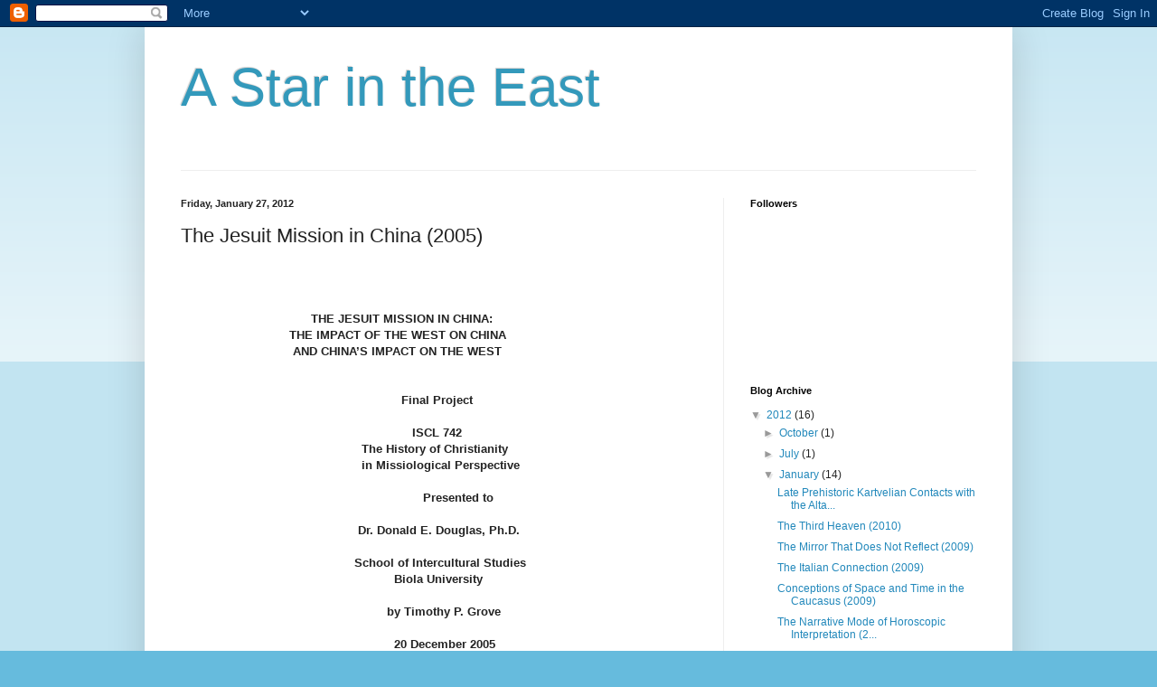

--- FILE ---
content_type: text/html; charset=UTF-8
request_url: https://timothygrove.blogspot.com/2012/01/jesuit-mission-in-china-2005.html
body_size: 42118
content:
<!DOCTYPE html>
<html class='v2' dir='ltr' lang='en'>
<head>
<link href='https://www.blogger.com/static/v1/widgets/335934321-css_bundle_v2.css' rel='stylesheet' type='text/css'/>
<meta content='width=1100' name='viewport'/>
<meta content='text/html; charset=UTF-8' http-equiv='Content-Type'/>
<meta content='blogger' name='generator'/>
<link href='https://timothygrove.blogspot.com/favicon.ico' rel='icon' type='image/x-icon'/>
<link href='http://timothygrove.blogspot.com/2012/01/jesuit-mission-in-china-2005.html' rel='canonical'/>
<link rel="alternate" type="application/atom+xml" title="A Star in the East - Atom" href="https://timothygrove.blogspot.com/feeds/posts/default" />
<link rel="alternate" type="application/rss+xml" title="A Star in the East - RSS" href="https://timothygrove.blogspot.com/feeds/posts/default?alt=rss" />
<link rel="service.post" type="application/atom+xml" title="A Star in the East - Atom" href="https://draft.blogger.com/feeds/5580120266217848359/posts/default" />

<link rel="alternate" type="application/atom+xml" title="A Star in the East - Atom" href="https://timothygrove.blogspot.com/feeds/8309296902399808069/comments/default" />
<!--Can't find substitution for tag [blog.ieCssRetrofitLinks]-->
<meta content='http://timothygrove.blogspot.com/2012/01/jesuit-mission-in-china-2005.html' property='og:url'/>
<meta content='The Jesuit Mission in China (2005)' property='og:title'/>
<meta content='                    THE JESUIT MISSION IN CHINA:                                 THE IMPACT OF THE WEST ON CHINA       AND CHINA’S IMPACT ON...' property='og:description'/>
<title>A Star in the East: The Jesuit Mission in China (2005)</title>
<style id='page-skin-1' type='text/css'><!--
/*
-----------------------------------------------
Blogger Template Style
Name:     Simple
Designer: Blogger
URL:      www.blogger.com
----------------------------------------------- */
/* Content
----------------------------------------------- */
body {
font: normal normal 12px Arial, Tahoma, Helvetica, FreeSans, sans-serif;
color: #222222;
background: #66bbdd none repeat scroll top left;
padding: 0 40px 40px 40px;
}
html body .region-inner {
min-width: 0;
max-width: 100%;
width: auto;
}
h2 {
font-size: 22px;
}
a:link {
text-decoration:none;
color: #2288bb;
}
a:visited {
text-decoration:none;
color: #888888;
}
a:hover {
text-decoration:underline;
color: #33aaff;
}
.body-fauxcolumn-outer .fauxcolumn-inner {
background: transparent url(https://resources.blogblog.com/blogblog/data/1kt/simple/body_gradient_tile_light.png) repeat scroll top left;
_background-image: none;
}
.body-fauxcolumn-outer .cap-top {
position: absolute;
z-index: 1;
height: 400px;
width: 100%;
}
.body-fauxcolumn-outer .cap-top .cap-left {
width: 100%;
background: transparent url(https://resources.blogblog.com/blogblog/data/1kt/simple/gradients_light.png) repeat-x scroll top left;
_background-image: none;
}
.content-outer {
-moz-box-shadow: 0 0 40px rgba(0, 0, 0, .15);
-webkit-box-shadow: 0 0 5px rgba(0, 0, 0, .15);
-goog-ms-box-shadow: 0 0 10px #333333;
box-shadow: 0 0 40px rgba(0, 0, 0, .15);
margin-bottom: 1px;
}
.content-inner {
padding: 10px 10px;
}
.content-inner {
background-color: #ffffff;
}
/* Header
----------------------------------------------- */
.header-outer {
background: transparent none repeat-x scroll 0 -400px;
_background-image: none;
}
.Header h1 {
font: normal normal 60px Arial, Tahoma, Helvetica, FreeSans, sans-serif;
color: #3399bb;
text-shadow: -1px -1px 1px rgba(0, 0, 0, .2);
}
.Header h1 a {
color: #3399bb;
}
.Header .description {
font-size: 140%;
color: #777777;
}
.header-inner .Header .titlewrapper {
padding: 22px 30px;
}
.header-inner .Header .descriptionwrapper {
padding: 0 30px;
}
/* Tabs
----------------------------------------------- */
.tabs-inner .section:first-child {
border-top: 1px solid #eeeeee;
}
.tabs-inner .section:first-child ul {
margin-top: -1px;
border-top: 1px solid #eeeeee;
border-left: 0 solid #eeeeee;
border-right: 0 solid #eeeeee;
}
.tabs-inner .widget ul {
background: #f5f5f5 url(https://resources.blogblog.com/blogblog/data/1kt/simple/gradients_light.png) repeat-x scroll 0 -800px;
_background-image: none;
border-bottom: 1px solid #eeeeee;
margin-top: 0;
margin-left: -30px;
margin-right: -30px;
}
.tabs-inner .widget li a {
display: inline-block;
padding: .6em 1em;
font: normal normal 14px Arial, Tahoma, Helvetica, FreeSans, sans-serif;
color: #999999;
border-left: 1px solid #ffffff;
border-right: 1px solid #eeeeee;
}
.tabs-inner .widget li:first-child a {
border-left: none;
}
.tabs-inner .widget li.selected a, .tabs-inner .widget li a:hover {
color: #000000;
background-color: #eeeeee;
text-decoration: none;
}
/* Columns
----------------------------------------------- */
.main-outer {
border-top: 0 solid #eeeeee;
}
.fauxcolumn-left-outer .fauxcolumn-inner {
border-right: 1px solid #eeeeee;
}
.fauxcolumn-right-outer .fauxcolumn-inner {
border-left: 1px solid #eeeeee;
}
/* Headings
----------------------------------------------- */
div.widget > h2,
div.widget h2.title {
margin: 0 0 1em 0;
font: normal bold 11px Arial, Tahoma, Helvetica, FreeSans, sans-serif;
color: #000000;
}
/* Widgets
----------------------------------------------- */
.widget .zippy {
color: #999999;
text-shadow: 2px 2px 1px rgba(0, 0, 0, .1);
}
.widget .popular-posts ul {
list-style: none;
}
/* Posts
----------------------------------------------- */
h2.date-header {
font: normal bold 11px Arial, Tahoma, Helvetica, FreeSans, sans-serif;
}
.date-header span {
background-color: transparent;
color: #222222;
padding: inherit;
letter-spacing: inherit;
margin: inherit;
}
.main-inner {
padding-top: 30px;
padding-bottom: 30px;
}
.main-inner .column-center-inner {
padding: 0 15px;
}
.main-inner .column-center-inner .section {
margin: 0 15px;
}
.post {
margin: 0 0 25px 0;
}
h3.post-title, .comments h4 {
font: normal normal 22px Arial, Tahoma, Helvetica, FreeSans, sans-serif;
margin: .75em 0 0;
}
.post-body {
font-size: 110%;
line-height: 1.4;
position: relative;
}
.post-body img, .post-body .tr-caption-container, .Profile img, .Image img,
.BlogList .item-thumbnail img {
padding: 2px;
background: #ffffff;
border: 1px solid #eeeeee;
-moz-box-shadow: 1px 1px 5px rgba(0, 0, 0, .1);
-webkit-box-shadow: 1px 1px 5px rgba(0, 0, 0, .1);
box-shadow: 1px 1px 5px rgba(0, 0, 0, .1);
}
.post-body img, .post-body .tr-caption-container {
padding: 5px;
}
.post-body .tr-caption-container {
color: #222222;
}
.post-body .tr-caption-container img {
padding: 0;
background: transparent;
border: none;
-moz-box-shadow: 0 0 0 rgba(0, 0, 0, .1);
-webkit-box-shadow: 0 0 0 rgba(0, 0, 0, .1);
box-shadow: 0 0 0 rgba(0, 0, 0, .1);
}
.post-header {
margin: 0 0 1.5em;
line-height: 1.6;
font-size: 90%;
}
.post-footer {
margin: 20px -2px 0;
padding: 5px 10px;
color: #666666;
background-color: #f9f9f9;
border-bottom: 1px solid #eeeeee;
line-height: 1.6;
font-size: 90%;
}
#comments .comment-author {
padding-top: 1.5em;
border-top: 1px solid #eeeeee;
background-position: 0 1.5em;
}
#comments .comment-author:first-child {
padding-top: 0;
border-top: none;
}
.avatar-image-container {
margin: .2em 0 0;
}
#comments .avatar-image-container img {
border: 1px solid #eeeeee;
}
/* Comments
----------------------------------------------- */
.comments .comments-content .icon.blog-author {
background-repeat: no-repeat;
background-image: url([data-uri]);
}
.comments .comments-content .loadmore a {
border-top: 1px solid #999999;
border-bottom: 1px solid #999999;
}
.comments .comment-thread.inline-thread {
background-color: #f9f9f9;
}
.comments .continue {
border-top: 2px solid #999999;
}
/* Accents
---------------------------------------------- */
.section-columns td.columns-cell {
border-left: 1px solid #eeeeee;
}
.blog-pager {
background: transparent none no-repeat scroll top center;
}
.blog-pager-older-link, .home-link,
.blog-pager-newer-link {
background-color: #ffffff;
padding: 5px;
}
.footer-outer {
border-top: 0 dashed #bbbbbb;
}
/* Mobile
----------------------------------------------- */
body.mobile  {
background-size: auto;
}
.mobile .body-fauxcolumn-outer {
background: transparent none repeat scroll top left;
}
.mobile .body-fauxcolumn-outer .cap-top {
background-size: 100% auto;
}
.mobile .content-outer {
-webkit-box-shadow: 0 0 3px rgba(0, 0, 0, .15);
box-shadow: 0 0 3px rgba(0, 0, 0, .15);
}
.mobile .tabs-inner .widget ul {
margin-left: 0;
margin-right: 0;
}
.mobile .post {
margin: 0;
}
.mobile .main-inner .column-center-inner .section {
margin: 0;
}
.mobile .date-header span {
padding: 0.1em 10px;
margin: 0 -10px;
}
.mobile h3.post-title {
margin: 0;
}
.mobile .blog-pager {
background: transparent none no-repeat scroll top center;
}
.mobile .footer-outer {
border-top: none;
}
.mobile .main-inner, .mobile .footer-inner {
background-color: #ffffff;
}
.mobile-index-contents {
color: #222222;
}
.mobile-link-button {
background-color: #2288bb;
}
.mobile-link-button a:link, .mobile-link-button a:visited {
color: #ffffff;
}
.mobile .tabs-inner .section:first-child {
border-top: none;
}
.mobile .tabs-inner .PageList .widget-content {
background-color: #eeeeee;
color: #000000;
border-top: 1px solid #eeeeee;
border-bottom: 1px solid #eeeeee;
}
.mobile .tabs-inner .PageList .widget-content .pagelist-arrow {
border-left: 1px solid #eeeeee;
}

--></style>
<style id='template-skin-1' type='text/css'><!--
body {
min-width: 960px;
}
.content-outer, .content-fauxcolumn-outer, .region-inner {
min-width: 960px;
max-width: 960px;
_width: 960px;
}
.main-inner .columns {
padding-left: 0px;
padding-right: 310px;
}
.main-inner .fauxcolumn-center-outer {
left: 0px;
right: 310px;
/* IE6 does not respect left and right together */
_width: expression(this.parentNode.offsetWidth -
parseInt("0px") -
parseInt("310px") + 'px');
}
.main-inner .fauxcolumn-left-outer {
width: 0px;
}
.main-inner .fauxcolumn-right-outer {
width: 310px;
}
.main-inner .column-left-outer {
width: 0px;
right: 100%;
margin-left: -0px;
}
.main-inner .column-right-outer {
width: 310px;
margin-right: -310px;
}
#layout {
min-width: 0;
}
#layout .content-outer {
min-width: 0;
width: 800px;
}
#layout .region-inner {
min-width: 0;
width: auto;
}
body#layout div.add_widget {
padding: 8px;
}
body#layout div.add_widget a {
margin-left: 32px;
}
--></style>
<link href='https://draft.blogger.com/dyn-css/authorization.css?targetBlogID=5580120266217848359&amp;zx=9bd833f8-26a3-46fb-9cc1-e3cb5063b258' media='none' onload='if(media!=&#39;all&#39;)media=&#39;all&#39;' rel='stylesheet'/><noscript><link href='https://draft.blogger.com/dyn-css/authorization.css?targetBlogID=5580120266217848359&amp;zx=9bd833f8-26a3-46fb-9cc1-e3cb5063b258' rel='stylesheet'/></noscript>
<meta name='google-adsense-platform-account' content='ca-host-pub-1556223355139109'/>
<meta name='google-adsense-platform-domain' content='blogspot.com'/>

</head>
<body class='loading variant-pale'>
<div class='navbar section' id='navbar' name='Navbar'><div class='widget Navbar' data-version='1' id='Navbar1'><script type="text/javascript">
    function setAttributeOnload(object, attribute, val) {
      if(window.addEventListener) {
        window.addEventListener('load',
          function(){ object[attribute] = val; }, false);
      } else {
        window.attachEvent('onload', function(){ object[attribute] = val; });
      }
    }
  </script>
<div id="navbar-iframe-container"></div>
<script type="text/javascript" src="https://apis.google.com/js/platform.js"></script>
<script type="text/javascript">
      gapi.load("gapi.iframes:gapi.iframes.style.bubble", function() {
        if (gapi.iframes && gapi.iframes.getContext) {
          gapi.iframes.getContext().openChild({
              url: 'https://draft.blogger.com/navbar/5580120266217848359?po\x3d8309296902399808069\x26origin\x3dhttps://timothygrove.blogspot.com',
              where: document.getElementById("navbar-iframe-container"),
              id: "navbar-iframe"
          });
        }
      });
    </script><script type="text/javascript">
(function() {
var script = document.createElement('script');
script.type = 'text/javascript';
script.src = '//pagead2.googlesyndication.com/pagead/js/google_top_exp.js';
var head = document.getElementsByTagName('head')[0];
if (head) {
head.appendChild(script);
}})();
</script>
</div></div>
<div class='body-fauxcolumns'>
<div class='fauxcolumn-outer body-fauxcolumn-outer'>
<div class='cap-top'>
<div class='cap-left'></div>
<div class='cap-right'></div>
</div>
<div class='fauxborder-left'>
<div class='fauxborder-right'></div>
<div class='fauxcolumn-inner'>
</div>
</div>
<div class='cap-bottom'>
<div class='cap-left'></div>
<div class='cap-right'></div>
</div>
</div>
</div>
<div class='content'>
<div class='content-fauxcolumns'>
<div class='fauxcolumn-outer content-fauxcolumn-outer'>
<div class='cap-top'>
<div class='cap-left'></div>
<div class='cap-right'></div>
</div>
<div class='fauxborder-left'>
<div class='fauxborder-right'></div>
<div class='fauxcolumn-inner'>
</div>
</div>
<div class='cap-bottom'>
<div class='cap-left'></div>
<div class='cap-right'></div>
</div>
</div>
</div>
<div class='content-outer'>
<div class='content-cap-top cap-top'>
<div class='cap-left'></div>
<div class='cap-right'></div>
</div>
<div class='fauxborder-left content-fauxborder-left'>
<div class='fauxborder-right content-fauxborder-right'></div>
<div class='content-inner'>
<header>
<div class='header-outer'>
<div class='header-cap-top cap-top'>
<div class='cap-left'></div>
<div class='cap-right'></div>
</div>
<div class='fauxborder-left header-fauxborder-left'>
<div class='fauxborder-right header-fauxborder-right'></div>
<div class='region-inner header-inner'>
<div class='header section' id='header' name='Header'><div class='widget Header' data-version='1' id='Header1'>
<div id='header-inner'>
<div class='titlewrapper'>
<h1 class='title'>
<a href='https://timothygrove.blogspot.com/'>
A Star in the East
</a>
</h1>
</div>
<div class='descriptionwrapper'>
<p class='description'><span>
</span></p>
</div>
</div>
</div></div>
</div>
</div>
<div class='header-cap-bottom cap-bottom'>
<div class='cap-left'></div>
<div class='cap-right'></div>
</div>
</div>
</header>
<div class='tabs-outer'>
<div class='tabs-cap-top cap-top'>
<div class='cap-left'></div>
<div class='cap-right'></div>
</div>
<div class='fauxborder-left tabs-fauxborder-left'>
<div class='fauxborder-right tabs-fauxborder-right'></div>
<div class='region-inner tabs-inner'>
<div class='tabs no-items section' id='crosscol' name='Cross-Column'></div>
<div class='tabs no-items section' id='crosscol-overflow' name='Cross-Column 2'></div>
</div>
</div>
<div class='tabs-cap-bottom cap-bottom'>
<div class='cap-left'></div>
<div class='cap-right'></div>
</div>
</div>
<div class='main-outer'>
<div class='main-cap-top cap-top'>
<div class='cap-left'></div>
<div class='cap-right'></div>
</div>
<div class='fauxborder-left main-fauxborder-left'>
<div class='fauxborder-right main-fauxborder-right'></div>
<div class='region-inner main-inner'>
<div class='columns fauxcolumns'>
<div class='fauxcolumn-outer fauxcolumn-center-outer'>
<div class='cap-top'>
<div class='cap-left'></div>
<div class='cap-right'></div>
</div>
<div class='fauxborder-left'>
<div class='fauxborder-right'></div>
<div class='fauxcolumn-inner'>
</div>
</div>
<div class='cap-bottom'>
<div class='cap-left'></div>
<div class='cap-right'></div>
</div>
</div>
<div class='fauxcolumn-outer fauxcolumn-left-outer'>
<div class='cap-top'>
<div class='cap-left'></div>
<div class='cap-right'></div>
</div>
<div class='fauxborder-left'>
<div class='fauxborder-right'></div>
<div class='fauxcolumn-inner'>
</div>
</div>
<div class='cap-bottom'>
<div class='cap-left'></div>
<div class='cap-right'></div>
</div>
</div>
<div class='fauxcolumn-outer fauxcolumn-right-outer'>
<div class='cap-top'>
<div class='cap-left'></div>
<div class='cap-right'></div>
</div>
<div class='fauxborder-left'>
<div class='fauxborder-right'></div>
<div class='fauxcolumn-inner'>
</div>
</div>
<div class='cap-bottom'>
<div class='cap-left'></div>
<div class='cap-right'></div>
</div>
</div>
<!-- corrects IE6 width calculation -->
<div class='columns-inner'>
<div class='column-center-outer'>
<div class='column-center-inner'>
<div class='main section' id='main' name='Main'><div class='widget Blog' data-version='1' id='Blog1'>
<div class='blog-posts hfeed'>

          <div class="date-outer">
        
<h2 class='date-header'><span>Friday, January 27, 2012</span></h2>

          <div class="date-posts">
        
<div class='post-outer'>
<div class='post hentry uncustomized-post-template' itemprop='blogPost' itemscope='itemscope' itemtype='http://schema.org/BlogPosting'>
<meta content='5580120266217848359' itemprop='blogId'/>
<meta content='8309296902399808069' itemprop='postId'/>
<a name='8309296902399808069'></a>
<h3 class='post-title entry-title' itemprop='name'>
The Jesuit Mission in China (2005)
</h3>
<div class='post-header'>
<div class='post-header-line-1'></div>
</div>
<div class='post-body entry-content' id='post-body-8309296902399808069' itemprop='description articleBody'>
<!--StartFragment-->

<br />
<div class="MsoNormal" style="margin-left: 1.0in; text-indent: .5in;">
<br /></div>
<div class="MsoNormal">
<br /></div>
<div class="MsoNormal" style="margin-left: .5in; text-indent: .5in;">
<b style="mso-bidi-font-weight: normal;"><span style="mso-spacerun: yes;">&nbsp;&nbsp;&nbsp;&nbsp;&nbsp;&nbsp;&nbsp;&nbsp;&nbsp;&nbsp;&nbsp;
</span>THE JESUIT MISSION IN CHINA:<o:p></o:p></b></div>
<div class="MsoNormal">
<b style="mso-bidi-font-weight: normal;"><span style="mso-spacerun: yes;">&nbsp;&nbsp;&nbsp;&nbsp;&nbsp;&nbsp;&nbsp;&nbsp;&nbsp;&nbsp;&nbsp;&nbsp;&nbsp;&nbsp;&nbsp;&nbsp;&nbsp;&nbsp;&nbsp;&nbsp;&nbsp;&nbsp;&nbsp;&nbsp;&nbsp;&nbsp;&nbsp;&nbsp;&nbsp;
</span>THE IMPACT OF THE WEST ON CHINA <o:p></o:p></b></div>
<div class="MsoNormal" style="margin-left: 81.0pt;">
<b style="mso-bidi-font-weight: normal;"><span style="mso-spacerun: yes;">&nbsp;&nbsp;&nbsp; </span>AND CHINA&#8217;S
IMPACT ON THE WEST<o:p></o:p></b></div>
<div class="MsoNormal">
<b><br /></b></div>
<div class="MsoNormal">
<br /></div>
<div class="MsoNormal">
<b style="mso-bidi-font-weight: normal;"><span style="mso-tab-count: 1;">&nbsp;&nbsp;&nbsp;&nbsp;&nbsp;&nbsp;&nbsp;&nbsp;&nbsp;&nbsp;&nbsp; </span><span style="mso-tab-count: 1;">&nbsp;&nbsp;&nbsp;&nbsp;&nbsp;&nbsp;&nbsp;&nbsp;&nbsp;&nbsp;&nbsp; </span><span style="mso-tab-count: 1;">&nbsp;&nbsp;&nbsp;&nbsp;&nbsp;&nbsp;&nbsp;&nbsp;&nbsp;&nbsp;&nbsp; </span><span style="mso-tab-count: 1;">&nbsp;&nbsp;&nbsp;&nbsp;&nbsp;&nbsp;&nbsp;&nbsp;&nbsp;&nbsp;&nbsp; </span><span style="mso-spacerun: yes;">&nbsp;&nbsp;&nbsp;&nbsp;&nbsp;&nbsp;&nbsp;&nbsp;&nbsp;&nbsp;&nbsp;&nbsp;
</span>Final Project<o:p></o:p></b></div>
<div class="MsoNormal">
<br /></div>
<div class="MsoNormal">
<b style="mso-bidi-font-weight: normal;"><span style="mso-tab-count: 1;">&nbsp;&nbsp;&nbsp;&nbsp;&nbsp;&nbsp;&nbsp;&nbsp;&nbsp;&nbsp;&nbsp; </span><span style="mso-tab-count: 1;">&nbsp;&nbsp;&nbsp;&nbsp;&nbsp;&nbsp;&nbsp;&nbsp;&nbsp;&nbsp;&nbsp; </span><span style="mso-tab-count: 1;">&nbsp;&nbsp;&nbsp;&nbsp;&nbsp;&nbsp;&nbsp;&nbsp;&nbsp;&nbsp;&nbsp; </span><span style="mso-tab-count: 1;">&nbsp;&nbsp;&nbsp;&nbsp;&nbsp;&nbsp;&nbsp;&nbsp;&nbsp;&nbsp;&nbsp; </span><span style="mso-tab-count: 1;">&nbsp;&nbsp;&nbsp;&nbsp;&nbsp;&nbsp;&nbsp;&nbsp;&nbsp;&nbsp;&nbsp; </span><span style="mso-spacerun: yes;">&nbsp;&nbsp;&nbsp; </span>ISCL 742<o:p></o:p></b></div>
<div class="MsoNormal">
<b style="mso-bidi-font-weight: normal;"><span style="mso-tab-count: 1;">&nbsp;&nbsp;&nbsp;&nbsp;&nbsp;&nbsp;&nbsp;&nbsp;&nbsp;&nbsp;&nbsp; </span><span style="mso-tab-count: 1;">&nbsp;&nbsp;&nbsp;&nbsp;&nbsp;&nbsp;&nbsp;&nbsp;&nbsp;&nbsp;&nbsp; </span><span style="mso-tab-count: 1;">&nbsp;&nbsp;&nbsp;&nbsp;&nbsp;&nbsp;&nbsp;&nbsp;&nbsp;&nbsp;&nbsp; </span><span style="mso-tab-count: 1;">&nbsp;&nbsp;&nbsp;&nbsp;&nbsp;&nbsp;&nbsp;&nbsp;&nbsp;&nbsp;&nbsp; </span><span style="mso-spacerun: yes;">&nbsp; </span>The History of Christianity<o:p></o:p></b></div>
<div class="MsoNormal">
<b style="mso-bidi-font-weight: normal;"><span style="mso-tab-count: 1;">&nbsp;&nbsp;&nbsp;&nbsp;&nbsp;&nbsp;&nbsp;&nbsp;&nbsp;&nbsp;&nbsp; </span><span style="mso-tab-count: 1;">&nbsp;&nbsp;&nbsp;&nbsp;&nbsp;&nbsp;&nbsp;&nbsp;&nbsp;&nbsp;&nbsp; </span><span style="mso-tab-count: 1;">&nbsp;&nbsp;&nbsp;&nbsp;&nbsp;&nbsp;&nbsp;&nbsp;&nbsp;&nbsp;&nbsp; </span><span style="mso-tab-count: 1;">&nbsp;&nbsp;&nbsp;&nbsp;&nbsp;&nbsp;&nbsp;&nbsp;&nbsp;&nbsp;&nbsp; </span><span style="mso-spacerun: yes;">&nbsp; </span>in Missiological Perspective<o:p></o:p></b></div>
<div class="MsoNormal">
<br /></div>
<div class="MsoNormal">
<b style="mso-bidi-font-weight: normal;"><span style="mso-tab-count: 1;">&nbsp;&nbsp;&nbsp;&nbsp;&nbsp;&nbsp;&nbsp;&nbsp;&nbsp;&nbsp;&nbsp; </span><span style="mso-tab-count: 1;">&nbsp;&nbsp;&nbsp;&nbsp;&nbsp;&nbsp;&nbsp;&nbsp;&nbsp;&nbsp;&nbsp; </span><span style="mso-tab-count: 1;">&nbsp;&nbsp;&nbsp;&nbsp;&nbsp;&nbsp;&nbsp;&nbsp;&nbsp;&nbsp;&nbsp; </span><span style="mso-spacerun: yes;">&nbsp;&nbsp;&nbsp;&nbsp; </span><span style="mso-tab-count: 1;">&nbsp;&nbsp;&nbsp;&nbsp;&nbsp;&nbsp;&nbsp;&nbsp;&nbsp;&nbsp;&nbsp; </span><span style="mso-tab-count: 1;">&nbsp;&nbsp;&nbsp;&nbsp;&nbsp;&nbsp;&nbsp;&nbsp;&nbsp;&nbsp;&nbsp; </span><span style="mso-spacerun: yes;">&nbsp;&nbsp;</span>Presented to <o:p></o:p></b></div>
<div class="MsoNormal">
<br /></div>
<div class="MsoNormal" style="margin-left: 2.0in;">
<b style="mso-bidi-font-weight: normal;"><span style="mso-spacerun: yes;">&nbsp;</span>Dr. Donald E. Douglas,
Ph.D.<o:p></o:p></b></div>
<div class="MsoNormal" style="margin-left: 2.0in;">
<br /></div>
<div class="MsoNormal" style="margin-left: 2.0in;">
<b style="mso-bidi-font-weight: normal;">School of Intercultural Studies<o:p></o:p></b></div>
<div class="MsoNormal" style="margin-left: 2.0in;">
<b style="mso-bidi-font-weight: normal;"><span style="mso-spacerun: yes;">&nbsp;&nbsp;&nbsp;&nbsp;&nbsp;&nbsp;&nbsp;&nbsp;&nbsp;&nbsp; </span>Biola
University</b></div>
<div class="MsoNormal">
<br /></div>
<div class="MsoNormal">
<b style="mso-bidi-font-weight: normal;"><span style="mso-tab-count: 1;">&nbsp;&nbsp;&nbsp;&nbsp;&nbsp;&nbsp;&nbsp;&nbsp;&nbsp;&nbsp;&nbsp; </span><span style="mso-tab-count: 1;">&nbsp;&nbsp;&nbsp;&nbsp;&nbsp;&nbsp;&nbsp;&nbsp;&nbsp;&nbsp;&nbsp; </span><span style="mso-tab-count: 1;">&nbsp;&nbsp;&nbsp;&nbsp;&nbsp;&nbsp;&nbsp;&nbsp;&nbsp;&nbsp;&nbsp; </span><span style="mso-tab-count: 1;">&nbsp;&nbsp;&nbsp;&nbsp;&nbsp;&nbsp;&nbsp;&nbsp;&nbsp;&nbsp;&nbsp; </span><span style="mso-spacerun: yes;">&nbsp;&nbsp;&nbsp;&nbsp;&nbsp;&nbsp;&nbsp;&nbsp;
</span>by Timothy P. Grove<o:p></o:p></b></div>
<div class="MsoNormal">
<br /></div>
<div class="MsoNormal">
<b style="mso-bidi-font-weight: normal;"><span style="mso-tab-count: 1;">&nbsp;&nbsp;&nbsp;&nbsp;&nbsp;&nbsp;&nbsp;&nbsp;&nbsp;&nbsp;&nbsp; </span><span style="mso-tab-count: 1;">&nbsp;&nbsp;&nbsp;&nbsp;&nbsp;&nbsp;&nbsp;&nbsp;&nbsp;&nbsp;&nbsp; </span><span style="mso-tab-count: 1;">&nbsp;&nbsp;&nbsp;&nbsp;&nbsp;&nbsp;&nbsp;&nbsp;&nbsp;&nbsp;&nbsp; </span><span style="mso-tab-count: 1;">&nbsp;&nbsp;&nbsp;&nbsp;&nbsp;&nbsp;&nbsp;&nbsp;&nbsp;&nbsp;&nbsp; </span><span style="mso-spacerun: yes;">&nbsp;&nbsp;&nbsp;&nbsp;&nbsp;&nbsp;&nbsp;&nbsp;&nbsp;&nbsp; </span>20
December 2005<o:p></o:p></b></div>
<div class="MsoNormal">
<br /></div>
<div class="MsoNormal">
<span style="mso-tab-count: 1;">&nbsp;&nbsp;&nbsp;&nbsp;&nbsp;&nbsp;&nbsp;&nbsp;&nbsp;&nbsp;&nbsp; </span>There
has been direct, though sporadic, contact between Europe and China since very
early times.<span style="mso-spacerun: yes;">&nbsp; </span>The Greeks and Romans
came to realize that another great empire existed far to the east, and referred
to the Chinese as <i style="mso-bidi-font-style: normal;">Seres</i> (from this
was derived the word <i style="mso-bidi-font-style: normal;">serica</i>, meaning
silk garments).<span style="mso-spacerun: yes;">&nbsp; </span>There were several
Roman embassies to China during the first and second centuries A.D.<span style="mso-spacerun: yes;">&nbsp; </span>These expeditions proceeded by way of
the Red Sea to the eastern coast of India, and then passed overland through
Burma into Yunnan and thence to China.<span style="mso-spacerun: yes;">&nbsp;
</span>These embassies yielded little&#8212;apparently the Chinese viewed the Roman
ambassadors as merely the representatives of one more petty western kingdom,
failing to recognize the existence of a powerful western empire, or to realize
the potential importance of cultivating ties with the West.<span style="mso-spacerun: yes;">&nbsp; </span>Meanwhile, the Silk Road developed as
an important trade route between China and the Near East, and there is an
account of an attempt by some Chinese silk-weavers to introduce silk
cultivation in the Eastern Empire during the reign of Justinian (Leibniz).<span style="mso-spacerun: yes;">&nbsp; </span>Cosmas Indicopleustes, in his <i style="mso-bidi-font-style: normal;">Topographia Christiana</i> (c547) gave China
the more correct name <i style="mso-bidi-font-style: normal;">Tzin</i>&#8212;clear
evidence of some degree of actual communication with that distant empire
(Leibniz).<span style="mso-spacerun: yes;">&nbsp; </span>Nothing further came of
this, however, and there was no further direct contact between China and Europe
until the 13<sup>th</sup> century, although Chinese goods continued to pass
westward over the Silk Road. </div>
<div class="MsoNormal" style="text-indent: .5in;">
Meanwhile, in 635 A.D., Nestorian
missionaries led by A-lo-pen, a Syrian, established themselves in China.<span style="mso-spacerun: yes;">&nbsp; </span>This important mission had considerable
success, as commemorated by the Nestorian Monument of 781 A.D.<span style="mso-spacerun: yes;">&nbsp; </span>The downfall of the Nestorian mission
came swiftly, however, when in 845 the Taoist Emperor Wu Tsung proscribed
Buddhism and Christianity as well, noting that there were then &#8220;3000 monks from
Ta-ch&#8217;in [Syria] and Mu-hu-po&#8221; [Mesopotamia?] (Neill 1990: 96).<span style="mso-spacerun: yes;">&nbsp; </span>Christianity had virtually disappeared
by the end of the 10<sup>th</sup> century, though some Nestorian Christians
remained here and there, especially along the Silk Road.<span style="mso-spacerun: yes;">&nbsp; </span></div>
<div class="MsoNormal" style="text-indent: .5in;">
The Mongol Conquest of China
brought Christianity again into prominence, since a number of the Mongol tribes
and several important Mongol generals were Nestorian Christians.<span style="mso-spacerun: yes;">&nbsp; </span>Hearing of this, the Catholic church
made its first attempts to extend its influence to China.<span style="mso-spacerun: yes;">&nbsp; </span>John of Monte Corvino, a Franciscan,
arrived in Beijing in 1294 and served as Archbishop of Beijing from1308 until
his death in 1328.<span style="mso-spacerun: yes;">&nbsp; </span>He had papal
permission to celebrate mass and other sacraments in the Mongol language.<span style="mso-spacerun: yes;">&nbsp; </span>He claimed to have baptized 6,400
converts by 1305, though the progress of his work was slowed by conflict with
the Nestorians (Camps 1995).<span style="mso-spacerun: yes;">&nbsp; </span>A
number of friars from Europe visited Mongolia and China in those days,
including William de Rubruquis and Odoric of Pordenone, both of whom left
written accounts of their travels.<span style="mso-spacerun: yes;">&nbsp;
</span></div>
<div class="MsoBodyTextIndent">
John of Monte Corvino died without an immediate
successor.<span style="mso-spacerun: yes;">&nbsp; </span>Eventually, in response
to an embassy of Chinese Christians, at least two later archbishops were
appointed:<span style="mso-spacerun: yes;">&nbsp; </span>Nicholas (1338) and
William of Prato (1370).<span style="mso-spacerun: yes;">&nbsp; </span>Very
little is known of these men, though Matteo Ricci found evidence that they had
actually arrived in China.<span style="mso-spacerun: yes;">&nbsp; </span>With
the overthrow of the Yuan dynasty (1368), the Ming rulers sought to eliminate
all foreign influences, including Christianity.<span style="mso-spacerun: yes;">&nbsp; </span>A few Christians remained, but Christianity virtually
disappeared, for the second time, from Chinese consciousness (Camps 1995).<span style="mso-spacerun: yes;">&nbsp; </span>Ricci came across a few Nestorian
families in Nanjing and elsewhere in central China.<span style="mso-spacerun: yes;">&nbsp; </span>However, &#8220;the only traces of Christianity among most of them
were that they seemed to have some knowledge of the psalter and they ate pork,
over which they made the sign of the cross&#8221; (Spence 1984: 119).</div>
<div class="MsoNormal">
<span style="mso-tab-count: 1;">&nbsp;&nbsp;&nbsp;&nbsp;&nbsp;&nbsp;&nbsp;&nbsp;&nbsp;&nbsp;&nbsp; </span>Travel
between China and Europe was extremely difficult, dangerous, and expensive&#8212;the
trip took two years, and may be compared to traveling to the Moon in our own
day.<span style="mso-spacerun: yes;">&nbsp; </span>Because of the immense
geographical separation between China and Europe, the two cultures developed in
complete isolation from each other.<span style="mso-spacerun: yes;">&nbsp;
</span>When contact between East and West became more frequent, the reports of
travelers to China occasioned great excitement in Europe:<span style="mso-spacerun: yes;">&nbsp; </span>these were accounts of a highly
developed yet completely alien civilization, amounting almost to news from
another world.</div>
<div class="MsoNormal">
<span style="mso-tab-count: 1;">&nbsp;&nbsp;&nbsp;&nbsp;&nbsp;&nbsp;&nbsp;&nbsp;&nbsp;&nbsp;&nbsp; </span>These
contacts eventually had a number of important influences on European thought,
including Christian theology, philosophy, linguistics, history, and political
science.<span style="mso-spacerun: yes;">&nbsp;&nbsp; </span>Because of China&#8217;s
cultural isolationism, the influence of Europe on China was less noticeable,
though the importance of European technological advances was widely recognized
in China before 1700.<span style="mso-spacerun: yes;">&nbsp; </span>By far the
most important factor in the early cultural exchanges between China and the
West was the Jesuit presence in China, beginning in 1554 and continuing until
the suppression of the Order in 1773.</div>
<div class="MsoNormal" style="text-indent: .5in;">
In 1567, the Jesuit Juan Bautista
Ribeira had tried unsuccessfully to convert the Chinese in the region of Macao,
and concluded that &#8220;there is no hope of converting them, unless one has
recourse to force and unless they give way before the soldiers.&#8221; Another
unsuccessful Jesuit missionary, Melchior Nunes Barreto, wrote a letter urging
Christian rulers to &#8220;force the sovereign of China to grant to the missionaries
the right to preach and to the natives the right to hear the truth.&#8221;<span style="mso-spacerun: yes;">&nbsp;&nbsp; </span>According to the Franciscan
missionary Alfaro, &#8220;With or without soldiers, to wish to enter China is to
attempt to reach the moon&#8221; (Dunne 1962: 16-17).</div>
<div class="MsoNormal" style="text-indent: .5in;">
Alessandro Valignano, who arrived
in Macao in 1577 as superior of all the Jesuit missions in the Far East,
favored an entirely different approach:<span style="mso-spacerun: yes;">&nbsp;
</span>&#8220;The only possible way to penetration will be utterly different from
that which has been adopted up to now in all the other missions in these
countries&#8221; (Dunne 1962: 17).<span style="mso-spacerun: yes;">&nbsp; </span>The
new approach which Valignano advocated has generally been called accommodation,
and this approach characterized the Jesuit mission in China for more than a
century, until papal intervention put an end to it.<span style="mso-spacerun: yes;">&nbsp; </span>The Jesuit Michele Ruggeri expressed the Order&#8217;s willingness
to adapt in a famous sentence:<span style="mso-spacerun: yes;">&nbsp;
</span>&#8220;Siamo fatti Cini <i style="mso-bidi-font-style: normal;">ut Christo Sinas
lucrifaciamus</i>&#8221; (&#8220;Let us become Chinese so that we may win the Chinese to
Christ&#8221;) (Criveller 1997: 36).<span style="mso-spacerun: yes;">&nbsp; </span>The
long-term results of this policy of cultural accommodation, and the degree to
which the Jesuits might have succeeded in converting China to Christianity had
they been allowed to pursue their policy without interference, will never be
known.<span style="mso-spacerun: yes;">&nbsp; </span>Nevertheless, their work in
China remains one of the most fascinating chapters in the history of Christian
missions.</div>
<div class="MsoNormal">
<br /></div>
<h1>
<span class="Apple-style-span" style="font-size: large;">Ricci, Schall, and Verbiest</span></h1>
<div class="MsoNormal">
<span style="mso-tab-count: 1;">&nbsp;&nbsp;&nbsp;&nbsp;&nbsp;&nbsp;&nbsp;&nbsp;&nbsp;&nbsp;&nbsp; </span>The
most famous of the Jesuit missionaries to China were Matteo Ricci (1552-1610),
Johann Adam Schall von Bell (1591-1666), and Ferdinand Verbiest (1623-1688).</div>
<div class="MsoNormal">
Ricci, known in Chinese as Li Ma-tou, was a native of
Macerata in the Papal States.<span style="mso-spacerun: yes;">&nbsp; </span>He
arrived in Macao in 1582 and quickly set about mastering the Chinese
language.<span style="mso-spacerun: yes;">&nbsp; </span>Ricci was a student of
the Renaissance <i style="mso-bidi-font-style: normal;">ars memorativa</i>, the
training of the memory through the use of mnemonic systems.<span style="mso-spacerun: yes;">&nbsp; </span>On one occasion in 1595, he
demonstrated his ability by reading over a list of over 400 random Chinese characters,
then repeating the list in reverse.<span style="mso-spacerun: yes;">&nbsp;
</span>In this way, he succeeded in mastering the Chinese writing system and
committing the Confucian Classics to memory.<span style="mso-spacerun: yes;">&nbsp; </span>Spence notes that Francesco Panigarola, who may have tutored
Ricci in these methods, was able to remember 100,000 specific items of
information (Spence 1984).</div>
<div class="MsoNormal" style="text-indent: .5in;">
&#8220;After his entry into China, Ricci
became a Chinese with the Chinese.<span style="mso-spacerun: yes;">&nbsp;
</span>He adopted Chinese manners, diet, sleep patterns, and clothing, down to
cuffs, belt, sash, hat, and colors.<span style="mso-spacerun: yes;">&nbsp;
</span>He gave up grape wine for rice wine, no small matter for an Italian&#8221;
(Sebes 1988:<span style="mso-spacerun: yes;">&nbsp; </span>42). The purpose of
this quiet infiltration of Chinese society was to convert the ruling class, and
ultimately the Chinese emperor.<span style="mso-spacerun: yes;">&nbsp;
</span>Ricci felt that if this could be accomplished, the conversion of the
entire Chinese nation was assured.<span style="mso-spacerun: yes;">&nbsp;
</span>The open proclamation of the Gospel might jeopardize this plan.<span style="mso-spacerun: yes;">&nbsp; </span>"I do not think that we shall
establish a church," Ricci wrote in 1596, "but instead a room for
discussion and we will say Mass privately . . . because one proceeds more
effectively and with greater fruit here through conversations than through
formal sermons&#8221; (Dunne 1962: 46).<span style="mso-spacerun: yes;">&nbsp;
</span>Again in 1598 he wrote, "The hour had not yet arrived to begin preaching
here the holy Gospel&#8221; (Dunne 1962: 55).</div>
<div class="MsoNormal" style="text-indent: .5in;">
In 1601, Ricci was finally
successful in obtaining permission to live in Peking.<span style="mso-spacerun: yes;">&nbsp; </span>He presented two chiming clocks to the Chinese emperor, and
was requested to adjust and maintain them in the future. He was well received
because of his mastery of the Chinese language in both its spoken and written
forms, so remarkable in a foreigner.<span style="mso-spacerun: yes;">&nbsp;
</span>Ricci also impressed the Chinese with his knowledge of mathematics and
astronomy, and by displaying an accurate world-map, drawn with China in the
center.<span style="mso-spacerun: yes;">&nbsp; </span>He succeeded in making
several influential Chinese converts, including Xu Ganggi, the most powerful
official at the Chinese court.<span style="mso-spacerun: yes;">&nbsp; </span>The
<i style="mso-bidi-font-style: normal;">Ming History</i> states: "Those who
came from the West were intelligent and were men of great capacity.<span style="mso-spacerun: yes;">&nbsp; </span>Their only purpose was to preach
religion, with no desire for government honors or for material gain.<span style="mso-spacerun: yes;">&nbsp; </span>For this reason those who were given to
novelties were greatly attracted to them&#8221; (Chan 1988: 160).</div>
<div class="MsoNormal" style="text-indent: .5in;">
Ricci soon had to confront the
problem of how to deal with the Confucianism which pervaded Chinese society
from top to bottom.<span style="mso-spacerun: yes;">&nbsp; </span>Unlike
Buddhism, which was early identified as fundamentally opposed to Christianity,
Confucianism's specifically religious teachings were only implicit.<span style="mso-spacerun: yes;">&nbsp; </span>This made Confucianism less readily
identifiable as a pagan religion, and suggested to Ricci and others that some
kind of compromise might be workable.</div>
<div class="MsoNormal" style="text-indent: .5in;">
Ricci believed that Christianity
and Confucianism (in its "original", not its Neo-Confucian form)
could be reconciled to stand against Buddhism and Taoism.<span style="mso-spacerun: yes;">&nbsp;&nbsp; </span>He obtained a good grasp of
Neo-Confucian metaphysics so that he could argue for an interpretation of
Confucianism which could be reconciled with Christianity.<span style="mso-spacerun: yes;">&nbsp; </span>Thus, he used passages in the Confucian
classics to demonstrate the immortality of the soul and the existence of
hell.<span style="mso-spacerun: yes;">&nbsp; </span></div>
<div class="MsoNormal" style="text-indent: .5in;">
In his approach to ethics, Ricci
tried to show the parallels between Confucianism and Christianity.<span style="mso-spacerun: yes;">&nbsp; </span>For example, he related the concept of <i style="mso-bidi-font-style: normal;">hsiao</i> (filial piety) to the Ten
Commandments, and noted the similarity between Confucius' version of the Golden
Rule and Jesus' teaching in Matthew 7:12.<span style="mso-spacerun: yes;">&nbsp;
</span>He also sought to show how the Confucian values of <i style="mso-bidi-font-style: normal;">pao </i>(reciprocity) and <i style="mso-bidi-font-style: normal;">te</i>
(personal virtues) could be incorporated into Christianity. <span style="mso-tab-count: 1;">&nbsp;&nbsp;&nbsp;&nbsp;&nbsp;&nbsp;&nbsp;&nbsp;&nbsp;&nbsp;&nbsp; </span>Ricci
believed there was no essential contradiction between the two systems of
thought, but that the ethical teachings of Confucianism could be supplemented
and perfected by those of Christianity.<span style="mso-spacerun: yes;">&nbsp;
</span>Thus, while Confucius taught that the expression of love should be
differentiated in accordance with its object, Christianity taught universal
love for all men.</div>
<div class="MsoNormal" style="text-indent: .5in;">
Ricci's understanding of and
respect for Confucian ethical teachings won him many admirers among the
educated Chinese.<span style="mso-spacerun: yes;">&nbsp; </span>At the same
time, he did not hesitate to attack Chinese practices which could not be reconciled
with Christian ethics.<span style="mso-spacerun: yes;">&nbsp; </span>He was
outspoken in his condemnation of homosexuality (widely practiced among the
educated elite in Ming times), and he insisted that converts dismiss their
concubines before he would consent to baptize them.</div>
<div class="MsoBodyText">
<span style="color: windowtext;"><span style="mso-tab-count: 1;">&nbsp;&nbsp;&nbsp;&nbsp;&nbsp;&nbsp;&nbsp;&nbsp;&nbsp;&nbsp;&nbsp; </span>Ricci
believed that he had found evidence in the Confucian classics that the ancient
Chinese had once known and venerated the God of the Bible, to whom the classics
referred as <i style="mso-bidi-font-style: normal;">Shang-ti</i> ("The Lord
on High") or <i style="mso-bidi-font-style: normal;">T'ien</i>
("Heaven").<span style="mso-spacerun: yes;">&nbsp; </span>He claimed
that the Chinese were a branch of the people of Judaea who had migrated to the
East in ancient times.<span style="mso-spacerun: yes;">&nbsp; </span>Ricci
assured the Chinese that all of their ancient sages had been believers in the
One God and hence were in Heaven, but that subsequent generations had forgotten
God's existence. <o:p></o:p></span></div>
<div class="MsoNormal" style="text-indent: .5in;">
Ricci wrote numerous books in
Chinese, including <i style="mso-bidi-font-style: normal;">Ki ho yuen pen</i>
(&#8220;Principles of Geometry&#8221;), which was a translation of Euclid&#8217;s <i style="mso-bidi-font-style: normal;">Elements</i>, and<i style="mso-bidi-font-style: normal;"> Si kouo ki fa </i>(&#8220;Art of Artificial Memory&#8221;), in which he presented
his <i style="mso-bidi-font-style: normal;">ars memorativa </i>to the Chinese
(Pfister).</div>
<div class="MsoNormal">
Ricci was a real Renaissance Man.<span style="mso-spacerun: yes;">&nbsp; </span>His treatise <i style="mso-bidi-font-style: normal;">De
Amicitia</i> (Chiao yu lun, 1601), which was modeled on a similar work of
Cicero, proved extremely popular among the Chinese.<span style="mso-spacerun: yes;">&nbsp; </span>Ricci&#8217;s <i style="mso-bidi-font-style: normal;">T&#8217;ien tchou
che i</i> (De Deo vera ratio), a treatise on metaphysics, and <i style="mso-bidi-font-style: normal;">Ki jen che p&#8217;ien</i> (&#8220;The ten paradoxes&#8221;),
a set of dialogues, were widely read by the educated Chinese of his day<span style="mso-spacerun: yes;">&nbsp; </span>(Pfister).</div>
<div class="MsoNormal" style="text-indent: .5in;">
Still, according to Jacques Gernet,
Ricci&#8217;s philosophical assumptions ultimately worked against the success of the
Jesuit mission, since his cosmology was &#8220;pre-Copernican and mediaeval,&#8221; and his
Aristotelian and Ptolemaic view of the universe as closed and finite was at
odds with Chinese cosmology (Mungello 1989: 66).<span style="mso-spacerun: yes;">&nbsp; </span>The form of learning which the Jesuits brought to China was
thoroughly Aristotelian in its emphasis on systematization and logic and its
dependence on authority and neglect of empirical investigation (Mungello 1989).</div>
<div class="MsoNormal" style="text-indent: .5in;">
Ricci&#8217;s account of China, <i style="mso-bidi-font-style: normal;">De Christiana expeditione apud Sinas</i>,
was published in Europe in 1615.<span style="mso-spacerun: yes;">&nbsp;
</span>This work was enormously influential, and had been translated into six
European languages by 1625 (Mungello 1989).</div>
<div class="MsoNormal" style="text-indent: .5in;">
Ricci and other Jesuits entered
China with the intention of spending the rest of their lives there.<span style="mso-spacerun: yes;">&nbsp; </span>In many cases, they were profoundly
changed by &#8220;the power of Chinese culture to sinify foreigners&#8221; (Mungello 1989:
49).<span style="mso-spacerun: yes;">&nbsp; </span>Ricci, for example, came to
praise Chinese as more concise and elegant than Latin, and also developed great
respect for Confucius.<span style="mso-spacerun: yes;">&nbsp; </span>&#8220;Indeed,&#8221;
he wrote, &#8220;if we critically examine [Confucius&#8217;] actions and sayings as they
are recorded in history, we shall be forced to admit that he was the equal of
the pagan philosophers and superior to most of them&#8221; (Mungello 1989: 57).<span style="mso-spacerun: yes;">&nbsp; </span>In later years, the Confucian classics
were routinely used by the Jesuits as a means of language acquisition.</div>
<div class="MsoNormal">
<span style="mso-tab-count: 1;">&nbsp;&nbsp;&nbsp;&nbsp;&nbsp;&nbsp;&nbsp;&nbsp;&nbsp;&nbsp;&nbsp; </span>So
great was Ricci's admiration for Confucianism that he came to believe that the
teachings of Confucius should be incorporated into Christian ethics.<span style="mso-spacerun: yes;">&nbsp; </span>"Ricci's Chinese writings suggest
he had become a convert to Confucianism in the process of teaching
Christianity" (Young 1980: 43).<span style="mso-spacerun: yes;">&nbsp;
</span></div>
<div class="MsoBodyText" style="text-indent: .5in;">
The Jesuits adopted a policy of
accommodation to the state cult of Confucianism, but of opposition to Buddhism,
which was seen as incompatible with Christianity.<span style="mso-spacerun: yes;">&nbsp; </span>The Chinese phrase <i style="mso-bidi-font-style: normal;">buru
yifo</i> (&#8220;supplement Confucianism, replace Buddhism&#8221;) was repeatedly used to
summarize this strategy (Wills 1994).<span style="mso-spacerun: yes;">&nbsp;
</span>In their learned discussions with Confucian intellectuals, Ricci and his
successors proposed an approach to metaphysical inquiry through <i style="mso-bidi-font-style: normal;">gewu</i> (&#8220;investigation of things&#8221;&#8212;this was
the mathematical, astronomical, geographical and engineering science which so
impressed the Chinese), <i style="mso-bidi-font-style: normal;">qiongli </i>(&#8220;fathoming
principles&#8221;), and finally <i style="mso-bidi-font-style: normal;">zhitian</i>
(&#8220;knowing God&#8221;).<span style="mso-spacerun: yes;">&nbsp; </span>Thus, the success
of the Jesuits in scientific pursuits would result in greater openness to the
claims of Christianity (Standaert 1994).<span style="mso-spacerun: yes;">&nbsp;
</span>By 1640, the Jesuits had converted fifty palace women, forty eunuchs,
and over one hundred other members of the imperial court (Spence 1969).</div>
<div class="MsoNormal" style="text-indent: .5in;">
Adam Schall (<i style="mso-bidi-font-style: normal;">T&#8217;ang Jo-wang</i>), a native of Cologne, arrived in Beijing in 1622,
and soon distinguished himself by accurately predicting an eclipse of the moon
on October 8, 1623 (Attwater 1963).<span style="mso-spacerun: yes;">&nbsp;
</span>Schall and his assistants were placed in charge of a reform of the
Chinese calendar.<span style="mso-spacerun: yes;">&nbsp; </span>They presented a
telescope and an armillary sphere to the emperor, and were permitted to set
these up in the Forbidden City.<span style="mso-spacerun: yes;">&nbsp;
</span>They also impressed the emperor by their accurate prediction of eclipses
of both the sun and moon in January 1638.</div>
<div class="MsoNormal">
<span style="mso-tab-count: 1;">&nbsp;&nbsp;&nbsp;&nbsp;&nbsp;&nbsp;&nbsp;&nbsp;&nbsp;&nbsp;&nbsp; </span>The
Manchu invasion and the fall of the Ming dynasty in 1644 could have jeopardized
the success of the Jesuit mission, but Schall made a formal petition to the
emperor, demonstrating the western method of calculating an eclipse of the sun
for September 1<sup>st</sup> of that year (Spence 1969).<span style="mso-spacerun: yes;">&nbsp; </span>The details of Schall&#8217;s calculations
were confirmed precisely when the eclipse occurred, and in the end Adam Schall
became a close confidante of the new emperor, Shun-chih, who called him <i style="mso-bidi-font-style: normal;">Ma-fa</i> (&#8220;honorable father&#8221; in Manchu),
granted him unlimited access to his presence, and allowed him to dispense with
the <i style="mso-bidi-font-style: normal;">k&#8217;ou-t&#8217;ou</i> (Väth 1933). It is
interesting to note that from this time on, the Jesuits faced the challenge of
learning Manchu as well as Chinese!</div>
<div class="MsoNormal" style="text-indent: .5in;">
In 1645, the emperor appointed
Schall director of the Bureau of Astronomy.<span style="mso-spacerun: yes;">&nbsp; </span>Schall accepted this position with some reluctance, since
the Bureau of Astronomy was a division of the Bureau of Rites and existed for
the purpose of forecasting auspicious and inauspicious days and times.<span style="mso-spacerun: yes;">&nbsp; </span>In addition, its responsibilities
included the publication not only of the official Calendar, but also the
so-called &#8220;Yellow Calendar&#8221; (from the color of its covers) which purveyed
information pertinent to Chinese astrology and superstitious beliefs,
apportioning the days and months of the year to twenty good or evil spirits,
and associating ten other spirits with their habitation of rooms in houses and
parts of the body (Väth 1933). The Yellow Calendar was published with the
signature of the director of the Bureau of Astronomy, and there was some
question as to whether Schall ought to ascribe his name to such a document, in
which superstition played so large a part.<span style="mso-spacerun: yes;">&nbsp; </span>In addition, Schall&#8217;s duties included astrological weather
forecasting (in the tradition of the <i style="mso-bidi-font-style: normal;">Farmer&#8217;s
Almanac</i>), and the practice of geomancy.<span style="mso-spacerun: yes;">&nbsp; </span>This ancient Chinese practice involved divining the hidden
location of such things as &#8220;white tigers&#8221; and &#8220;green dragons&#8221; within the earth,
with a view to choosing the best locations for buildings and tombs, as well as
selecting the proper days to begin their construction (Väth 1933).<span style="mso-spacerun: yes;">&nbsp; </span></div>
<div class="MsoNormal" style="text-indent: .5in;">
Since Schall himself was not
directly involved in any of these practices, he determined that scruples about
them were of little weight when compared to the importance of his position for
the continued success of the Jesuit mission in China.<span style="mso-tab-count: 1;">&nbsp;&nbsp;&nbsp;&nbsp;&nbsp;&nbsp;&nbsp;&nbsp;&nbsp;&nbsp;&nbsp; </span>However,
in 1649 two of his assistants, Gabriel de Magalh<span style="color: black;">ã</span>es
and Luigi Buglio, denounced him to his Jesuit superiors for his involvement in
promoting superstitious practices.<span style="mso-spacerun: yes;">&nbsp;
</span>Schall defended himself in a letter to the general of the Society
(1652), in which he denied the charge that the Bureau of Astronomy was in
effect practicing divination, although he admitted that &#8220;we do attribute to the
stars a certain influence on human actions; we seek to expound celestial
phenomena; we mention the names of spirits in the calendar, but in all this we
pay every regard to God&#8221; (Attwater 1963: 137-138).<span style="mso-spacerun: yes;">&nbsp; </span>In his defense, Schall noted the example of the Magi who
followed a star to find the infant Jesus and the eclipse which occurred when He
was crucified; Schall also argued that the western use of Mercury, Venus, Mars,
Jupiter, and Saturn to designate planets was just as much an &#8220;invocation of
spirits&#8221; as the examples found in the Yellow Calendar. After much deliberation,
the Society finally decided in Schall&#8217;s favor in 1664.<span style="mso-spacerun: yes;">&nbsp; </span></div>
<div class="MsoNormal" style="text-indent: .5in;">
Like most educated people of his
time, including Galileo, Kepler, Melancthon, and Leibniz, Schall was a believer
in astrology.<span style="mso-spacerun: yes;">&nbsp; </span>This belief was
strongly supported by Aquinas himself, who wrote that &#8220;The stars influence the
bodies of men and thus their temperaments, which are affected by their bodily
constitution. &#8230; At the time of birth this influence is especially strong, which
is why a largely accurate horoscope may then be cast of the course of this or that
human life&#8221; (Attwater 1963: 138).<span style="mso-spacerun: yes;">&nbsp;
</span>Schall was also a believer in mundane astrology, which seeks to
associate signs in the heavens with political events.<span style="mso-spacerun: yes;">&nbsp; </span>He believed that the comets he had observed in Goa in 1618,
on his way to China, had portended disaster for the German, Chinese, and Mogul
empires, as well as the death of Gustavus Adolphus (Väth 1933). </div>
<div class="MsoBodyTextIndent">
Schall is frequently depicted in Chinese dress, with
the emblem of a crane embroidered across the front of his tunic.<span style="mso-spacerun: yes;">&nbsp; </span>One of his most interesting innovations
was to change the measurement of the ecliptic circle from 365 and a quarter
degrees (the Chinese practice, corresponding to the length of the year) to 360
degrees (Väth 1933).</div>
<div class="MsoNormal" style="text-indent: .5in;">
Ferdinand Verbiest (<i style="mso-bidi-font-style: normal;">Nan Huai-ren</i>), was born at Pitthem, a
village near Courtrai. He arrived at Macao in 1659 at the age of 35. Verbiest
was educated at the University of Louvain, where his course of study included
astronomy and mathematics.<span style="mso-spacerun: yes;">&nbsp; </span>He
arrived in Beijing in 1660 and soon became Schall&#8217;s assistant.<span style="mso-spacerun: yes;">&nbsp; </span>In competition with Chinese
astronomers, he repeatedly demonstrated the superiority of western methods in
predicting the time of eclipses.</div>
<div class="MsoBodyTextIndent">
The success of Schall and Verbiest in astronomy and
in rectifying the calendar led to invidious attacks on him from other
officials.<span style="mso-spacerun: yes;">&nbsp; </span>In 1664, in a report to
the Board of Rites, one Yang Guangxian made serious charges against him:<span style="mso-spacerun: yes;">&nbsp; </span>&#8220;Adam Schall dodged and hid in the
court for the purpose of stealing secret information under the cover of
compiling the calendar.<span style="mso-spacerun: yes;">&nbsp; </span>The
missionaries ganged up and were hatching a sinister plot.<span style="mso-spacerun: yes;">&nbsp; </span>That is why they are building churches
in the capital and other important cities and promulgate their doctrines to
tempt people.<span style="mso-spacerun: yes;">&nbsp; </span>Their activities
have violated our law and must be condemned&#8221; (Xi Zezong 1994: 187).<span style="mso-spacerun: yes;">&nbsp; </span>&#8220;The Westerner Adam Schall was a
posthumous follower of Jesus, who had been the ringleader of the treacherous
bandits of the Kingdom of Judea.<span style="mso-spacerun: yes;">&nbsp;
</span>In the Ming dynasty he came to Peking secretly, and posed as a calendar-maker
in order to carry on the propagation of heresy.<span style="mso-spacerun: yes;">&nbsp; </span>He engaged in spying out the secrets of our court. &#8230; During
the last twenty years [the Westerners] have won over one million disciples who
have spread throughout the Empire. &#8230; If we do not eradicate them soon, then we
ourselves rear a tiger that will lead us to future disaster&#8221; (Spence 1969:
21).<span style="mso-spacerun: yes;">&nbsp; </span></div>
<div class="MsoNormal" style="text-indent: .5in;">
Schall, Verbiest, and their Jesuit
associates were imprisoned and placed on trial in 1665.<span style="mso-spacerun: yes;">&nbsp; </span>During one phase of the trial, Verbiest
was ordered to predict the exact time of a coming eclipse, and Chinese and
Muslim astronomers were ordered to do the same.<span style="mso-spacerun: yes;">&nbsp; </span>Verbiest, with help from Schall, was nearly precise in his
prediction, while the others were off by thirty minutes or more (Spence 1969).<span style="mso-spacerun: yes;">&nbsp; </span>Although the official list of charges
was patently ridiculous, including the failure of Schall&#8217;s Bureau of Astronomy
to choose the correct day for a ceremony honoring the emperor&#8217;s youngest son,
Schall and twelve Chinese officials of the Bureau of Astronomy were sentenced
to death by dismemberment.<span style="mso-spacerun: yes;">&nbsp; </span>It was
also decreed that all Christian missionaries should be deported from China and
the Christian religion proscribed.<span style="mso-spacerun: yes;">&nbsp;
</span>However, on the following day, a meeting of the regents to ratify this
sentence was interrupted by a strong earthquake, and shortly thereafter a comet
appeared in the sky.<span style="mso-spacerun: yes;">&nbsp; </span>The Chinese,
perhaps correctly, interpreted this as a sign of divine displeasure, and
although five of the Chinese officials were executed, Schall and the other
missionaries were released.<span style="mso-spacerun: yes;">&nbsp;
</span>Schall, already seriously ill, died in 1666.<span style="mso-spacerun: yes;">&nbsp; </span>His gravestone, still extant in 1900 but destroyed during
the Boxer Rebellion, was inscribed in both Chinese and Manchu (Väth 1933).</div>
<div class="MsoNormal" style="text-indent: .5in;">
Schall&#8217;s accuser, Yang Guangxian,
was made head of the Bureau of Astronomy, but his incompetence soon became
clear, and in 1669 the emperor released Ferdinand Verbiest from house arrest
and placed him in charge (Xi Zezong 1994)<span style="mso-spacerun: yes;">&nbsp;
</span>Verbiest was appointed a mandarin (scholar-official) in 1674.<span style="mso-spacerun: yes;">&nbsp; </span></div>
<div class="MsoNormal" style="text-indent: .5in;">
Verbiest personally tutored the
emperor in western mathematics and astronomy for two years, and saw him make
great progress.<span style="mso-spacerun: yes;">&nbsp; </span>Verbiest and the
emperor became great friends, and he accompanied the emperor on two visits to
Tartary (Mongolia and Manchuria) in 1682 and 1683 (Orl<span style="color: black;">é</span>ans
1854).<span style="mso-spacerun: yes;">&nbsp; </span>Verbiest also taught the
emperor painting and music.<span style="mso-spacerun: yes;">&nbsp; </span></div>
<div class="MsoNormal" style="text-indent: .5in;">
During one of the expeditions to
Tartary, Verbiest gave the emperor an astronomy lesson:<span style="mso-spacerun: yes;">&nbsp; </span>&#8220;As the night was fair, and the Heavens
very clear, he willed me to name in the Chinese and European languages, all the
constellations that then appeared above the horizon, and he himself first named
all those he already knew&#8221; (Lach 1993: 1709).<span style="mso-spacerun: yes;">&nbsp; </span>The two had many conversations about Christianity, in which
the emperor often asked difficult questions, such as why God had not simply
forgiven the sins of the world, rather than having His Son die; or how the
flood of Noah could have been universally destructive, when the Chinese account
of the flood said that those on the plains drowned, while those who escaped to
the mountains survived (Lin Jinshui 1994).</div>
<div class="MsoNormal" style="text-indent: .5in;">
Verbiest distinguished himself
above all as a mechanical engineer.<span style="mso-spacerun: yes;">&nbsp;
</span>By 1673 he had completed six bronze astronomical instruments, which were
installed in the Beijing observatory.<span style="mso-spacerun: yes;">&nbsp;
</span>These included a celestial globe locating the positions of 1,888
individual stars, which was accompanied by a printed star catalogue, two
armillary spheres (one ecliptic and one equatorial), a horizon circle, a
quadrant, and a sextant (previously unknown in China) (Xi Zezong 1994).<span style="mso-spacerun: yes;">&nbsp; </span>He also prepared a Chinese version of a
recent European map of the world, modified so as to place China in the middle
(Foss1988).</div>
<div class="MsoNormal" style="text-indent: .5in;">
In 1674, when the Sanfan Rebellion
broke out, Verbiest was ordered to make cannons for the army.<span style="mso-spacerun: yes;">&nbsp; </span>He supervised the casting of nearly 500
of these, and held a public demonstration of their effectiveness.<span style="mso-spacerun: yes;">&nbsp; </span>When each gun was finished, it was
engraved with the name of a Christian saint, and Verbiest would sprinkle it
with holy water and pray for the success of the emperor&#8217;s army (Lin Jinshui
1994).<span style="mso-spacerun: yes;">&nbsp; </span>These cannons were later
used against the Russian fortress of Albazin on the Amur (1685-86).</div>
<div class="MsoNormal" style="text-indent: .5in;">
Perhaps most remarkable was
Verbiest&#8217;s construction in 1665 of a steamboat and of a wooden &#8220;automotive
machine&#8221; powered by a steam turbine.<span style="mso-spacerun: yes;">&nbsp;
</span>He drove this machine around in circles inside the large rooms of the
palace.<span style="mso-spacerun: yes;">&nbsp; </span>Although these experiments
led to no widespread practical applications, they antedate the first European
devices of their kind by more than 100 years! (Scheel 1994).</div>
<div class="MsoNormal" style="text-indent: .5in;">
Verbiest also acted as a diplomat
and interpreter in negotiations with the Russian embassy to Beijing in
1676.<span style="mso-spacerun: yes;">&nbsp; </span>Later generations of Chinese
historians have portrayed him as a spy or double agent because of the
information about China which he communicated to the Russian ambassador, N.G.M.
Spathary.<span style="mso-spacerun: yes;">&nbsp; </span>Apparently Verbiest&#8217;s
helpfulness to the Russians was motivated by his desire to secure an overland
route through Russia for future Jesuit missionaries (Heyndrickx 1994).<span style="mso-spacerun: yes;">&nbsp; </span>Leibniz also dreamed of the opening of
a land route to China, leading to more regular communication between learned men
in China and Europe.<span style="mso-spacerun: yes;">&nbsp; </span>After the
Sino-Russian treaty of Nerchinsk (1689), he had high hopes that this might
actually occur, and in his <i style="mso-bidi-font-style: normal;">Novissima
Sinica</i> (1697) Leibniz urged Protestants to dispatch missionaries to China
(Wiener 1973).</div>
<div class="MsoNormal" style="text-indent: .5in;">
In gratitude to Verbiest and at his
request, Kangxi made a proclamation in 1687 guaranteeing the free exercise of
the Christian religion throughout his empire, with priests being permitted to
travel freely under Verbiest&#8217;s seal.<span style="mso-spacerun: yes;">&nbsp;
</span>Verbiest died the following year, but after some negotiation the Jesuits
were able to obtain a new edict of toleration (1692) (Lin Jinshui 1994).</div>
<div class="MsoNormal">
<span style="mso-tab-count: 1;">&nbsp;&nbsp;&nbsp;&nbsp;&nbsp;&nbsp;&nbsp;&nbsp;&nbsp;&nbsp;&nbsp; </span>The
details of Verbiest&#8217;s work in China were made known to Europeans through the
publication of his <i style="mso-bidi-font-style: normal;">Astronomia europaea
sub imperatore tartaro-sinico Cam Hy apellato</i> (1687).</div>
<div class="MsoFootnoteText" style="text-indent: .5in;">
&#8220;It was a star that long ago
led the Three Kings to adore the True God,&#8221; Verbiest wrote, &#8220;In the same way
the science of the stars will lead the rulers of the Orient, little by little,
to know and to adore their Lord&#8221; (Spence 1969: 33).</div>
<div class="MsoFootnoteText" style="text-indent: .5in;">
Beginning with Ricci, the
Jesuits had recognized the value of astronomy as a means of gaining the respect
of the Chinese.<span style="mso-spacerun: yes;">&nbsp; </span>Rulings by the
Church in 1616 and 1633 condemned heliocentrism as erroneous, despite the fact
that the heliocentric view was becoming increasingly necessary to make sense of
astronomical phenomena.<span style="mso-spacerun: yes;">&nbsp; </span>Thus, the
Jesuits were forbidden by the Church to teach heliocentrism in China; as a
compromise, they introduced the theory of Tycho Brahe, by which the sun is
described as revolving around the earth, while the remaining planets are in
orbit around the sun.<span style="mso-spacerun: yes;">&nbsp; </span></div>
<div class="MsoFootnoteText" style="text-indent: .5in;">
The Copernican (heliocentric)
view was finally introduced to China by the Jesuit Michel Benoist (<i style="mso-bidi-font-style: normal;">Chiang Yu-jen</i>) in 1760, three years
after Copernicus&#8217; <i style="mso-bidi-font-style: normal;">De revolutionibus</i>
was removed from the Index (Mungello 1989).<span style="mso-spacerun: yes;">&nbsp; </span></div>
<div class="MsoBodyText" style="text-indent: .5in;">
The Polish Jesuit Michael Boym
devoted himself to botany and materia medica.<span style="mso-spacerun: yes;">&nbsp; </span>His botanical expeditions to various parts of China and
Southeast Asia were reported in two important and influential works:<span style="mso-spacerun: yes;">&nbsp; </span><i style="mso-bidi-font-style: normal;">Flora
sinensis</i> (1656) and <i style="mso-bidi-font-style: normal;">Specimen
medicinae sinicae</i> (1682).<span style="mso-spacerun: yes;">&nbsp; </span>One
of his more interesting discoveries was that certain plants brought from the
Americas during the 16<sup>th</sup> century had acclimated themselves to
southern China and were flourishing there in his day (Lach 1993: 1681).</div>
<div class="MsoNormal" style="text-indent: .5in;">
The Jesuits were guilty of a
certain amount of deliberate misrepresentation, or propagandizing, in their
presentation of the Christian West to the Chinese.<span style="mso-spacerun: yes;">&nbsp; </span>In their descriptions of Europe, they maintained that an
ideal society had existed there since the beginning of the Christian era.<span style="mso-spacerun: yes;">&nbsp; </span>Giulio Aleni claimed that &#8220;All European
states, large or small, from their kings to the common people, adhere to
Catholicism, no heterodox doctrine being allowed in their midst&#8221; (Chen Minsun
1994: 131), and Ricci would have the Chinese believe that &#8220;there had been no
war and no strife among the thirty states of Europe for one thousand six
hundred years&#8221; (Chen Minsun 1994: 130).<span style="mso-spacerun: yes;">&nbsp;
</span>Another example of this is the story Ricci told the Chinese in an effort
to discredit Buddhism:<span style="mso-spacerun: yes;">&nbsp; </span>&#8220;When we
examine Chinese history we find that Emperor Ming of the Han dynasty had heard
of these events [the ministry and miracles of Christ] and sent ambassadors on a
mission to the West to search for canonical writings.<span style="mso-spacerun: yes;">&nbsp; </span>Midway these ambassadors mistakenly took India to be their
goal, and returned to China with Buddhist scriptures which were then circulated
throughout the nation.<span style="mso-spacerun: yes;">&nbsp; </span>From then
until now the people of your esteemed country have been deceived and misled&#8221;
[!] (Criveller 1997: 111).</div>
<div class="MsoNormal">
<span style="mso-tab-count: 1;">&nbsp;&nbsp;&nbsp;&nbsp;&nbsp;&nbsp;&nbsp;&nbsp;&nbsp;&nbsp;&nbsp; </span>Aleni&#8217;s
<i style="mso-bidi-font-style: normal;">Tianzhu Jiangsheng Yanxing Jil<span style="color: black;">ü</span>e</i> (the Life of Our Lord Jesus Christ) was
published in 1635, with an accompanying volume of pictures published two years
later.<span style="mso-spacerun: yes;">&nbsp; </span>This work contains numerous
interesting adaptations of the Gospel for a Chinese audience.<span style="mso-spacerun: yes;">&nbsp; </span>For example, when Jesus went out to
pray, he was said to &#8220;practice the exercise of meditation&#8221; (Criveller 1997:
207).<span style="mso-spacerun: yes;">&nbsp; </span>In the account of the six
brothers who married the same woman (Matthew 22), Aleni omits the fact that the
men were brothers.<span style="mso-spacerun: yes;">&nbsp; </span>When Jesus is
sent to Herod, Aleni says that the soldiers dressed Him in &#8220;a long white
cloak,&#8221; white being the color of mourning in China (Criveller 1997: 208).<span style="mso-spacerun: yes;">&nbsp; </span>In Luke 9, in the case of the man who
wanted to bury his father and the man who wanted to say goodbye to his parents,
Aleni has &#8220;let me first go to bury my dead relative&#8221; and &#8220;let me first go home
and finish my work&#8221; (Criveller 1997: 219).<span style="mso-spacerun: yes;">&nbsp;&nbsp; </span>This is a recognition of the importance of the concept
of filial piety, which required a three-year period of mourning for one&#8217;s father,
including retirement from all public activity.<span style="mso-spacerun: yes;">&nbsp; </span>On the same theme, Aleni gives an account of Jesus&#8217;
childhood:<span style="mso-spacerun: yes;">&nbsp; </span>&#8220;Afterwards for18
years, He lived in Nazareth.<span style="mso-spacerun: yes;">&nbsp; </span>He
respected the Holy Mother and Joseph, establishing an example of filial piety
for humankind&#8221; (Criveller 1997: 220).<span style="mso-spacerun: yes;">&nbsp;
</span>Aleni also includes some Catholic legends:<span style="mso-spacerun: yes;">&nbsp; </span>a pagan temple in Rome is reported to have collapsed on the
occasion of Jesus&#8217; birth, and Calvary is identified as the same place where
Abraham offered to sacrifice Isaac, as well as being the site of Adam&#8217;s tomb
(Criveller 1997).</div>
<div class="MsoNormal">
<br /></div>
<h1>
<span class="Apple-style-span" style="font-size: large;">The Chinese Rites Controversy</span></h1>
<div class="MsoNormal" style="text-indent: .5in;">
The Chinese Rites controversy began
in 1643, when the Dominican Juan Bautista Morales brought formal charges
against the Jesuits, and concluded in 1742, when Benedict XIV issued the bull <i style="mso-bidi-font-style: normal;">Ex quo singulari</i>, prohibiting Christians
from observing the Confucian rites, imposing an oath of observance on all
missionaries in China, and forbidding all future discussion of the matter. </div>
<div class="MsoNormal" style="text-indent: .5in;">
At issue was whether Confucianism
was a pagan religion, a theistic moral philosophy compatible with Christianity,
or an atheistic philosophy incompatible with Christianity (Lach 1993).<span style="mso-spacerun: yes;">&nbsp; </span>The first view was held by the
Dominicans and Franciscans; the Jesuits held the second view of Confucianism as
they supposed it to have existed in its original form, while admitting that the
Neo-Confucian beliefs of the Chinese intelligentsia in later times were
essentially atheistic.</div>
<div class="MsoBodyText" style="text-indent: .5in;">
<span style="color: windowtext;">The
conflict between the Jesuits and the Mendicant Orders (Franciscans and
Dominicans) had its basis in the orders&#8217; conflicting approaches to ethical
decisions, which had their origin in the casuistic approach to morality and the
manuals of moal theology which arose during the 17<sup>th</sup> century.<span style="mso-spacerun: yes;">&nbsp; </span>The Jesuits espoused probabilism, &#8220;the
doctrine that in matters of conscience where authorities differ, the opinion
favoring greater liberty may be followed, provided it is solidly probable&#8221;
(Criveller 1997: 18).<span style="mso-spacerun: yes;">&nbsp; </span>The
Dominicans, on the other hand, espoused probabiliorism, which meant that in
making ethical decisions it was best to err on the side of caution.<span style="mso-spacerun: yes;">&nbsp; </span>They accused the Jesuits of having
created &#8220;a set of rules for evading the rules, and rejected anything which was
founded on a probabilist basis, including the accommodationist approach of the
Jesuit mission in China (Criveller 1997).<span style="mso-spacerun: yes;">&nbsp;
</span><o:p></o:p></span></div>
<div class="MsoBodyText" style="text-indent: .5in;">
<span style="color: windowtext;">Another
important difference between the Jesuits and the Mendicant orders was that the
Jesuits believed the best approach to the conversion of China would be
conversion from the top.<span style="mso-spacerun: yes;">&nbsp; </span>Thus, it
was always their goal to recommend themselves to the educated classes.<span style="mso-spacerun: yes;">&nbsp; </span>Adam Schall &#8220;endeavored to live like a
Confucian official.<span style="mso-spacerun: yes;">&nbsp; </span>He worked hard
at the Chinese language, studied the Confucian Classics, wore the long robes of
the Chinese scholar, and lived in considerable style&#8221; (Spence 1969: 14).<span style="mso-spacerun: yes;">&nbsp; </span>The Franciscans and Dominicans, by
contrast, directed their efforts toward the poor, in the belief that they were
following the example of Christ in doing so.<o:p></o:p></span></div>
<div class="MsoBodyText" style="text-indent: .5in;">
<span style="color: windowtext;">A
very important issue which arose in China was the question of the salvation or
damnation of the ancient Chinese, including Confucius.<span style="mso-spacerun: yes;">&nbsp; </span>The Jesuits espoused the axiom of St.
Thomas Aquinas that &#8220;to one who does what lies in his power, God does not deny
grace&#8221; (Criveller 1997: 26).<span style="mso-spacerun: yes;">&nbsp; </span>The
Franciscans, of course, did not hesitate to proclaim that Confucius and all
others who had died without knowledge of Christianity were in hell.<o:p></o:p></span></div>
<div class="MsoBodyText" style="text-indent: .5in;">
<span style="color: windowtext;">Among
the specific charges made against the Jesuits were that they refused to say
that Confucius was in hell, that they hid the Crucifix from public view, and
that they refrained from mentioning the Passion and death of Christ.<span style="mso-spacerun: yes;">&nbsp; </span>They were also criticized for their
adoption of Chinese dress, permitting themselves to be carried about in
sedan-chairs, making loans for interest, and engaging in scientific work
(Criveller 1997).<o:p></o:p></span></div>
<div class="MsoNormal" style="text-indent: .5in;">
Francesco Furtado, Vice Superior of
the Jesuits in China, &#8220;admitted that the Jesuits did not give wide public
display to the Crucifixion.<span style="mso-spacerun: yes;">&nbsp; </span>They
wanted to avoid the danger of exposing the Christian doctrine of Crucifixion to
ridicule, or letting the Cross be assimilated to a Taoist charm&#8221; (Criveller
1997: 82).<span style="mso-spacerun: yes;">&nbsp; </span>To this, Friar Domingo
Navarrete responded that &#8220;we do not say that they do not preach the Crucified
Christ, but that they reveal him very late&#8221; (Criveller 1997: 83).<span style="mso-spacerun: yes;">&nbsp; </span>This has to do with the Jesuit policy
of <i style="mso-bidi-font-style: normal;">arcana</i>, by which various
doctrines, sacraments, and other practices which might potentially give offense
to the Chinese were deliberately concealed from the public and only gradually
revealed to catechumens.<span style="mso-spacerun: yes;">&nbsp; </span>The Franciscans,
by contrast, believed that all the doctrines of Christianity should be preached
openly, without dissembling.<span style="mso-spacerun: yes;">&nbsp; </span>One
friar customarily held up the crucifix during the preaching of the Gospel.</div>
<div class="MsoBodyTextIndent">
Origen (185-254) had taught that &#8220;each nation should
call God by the name designated to its highest and most esteemed being&#8221;
(Collani 1994: 461).<span style="mso-spacerun: yes;">&nbsp; </span>What this
designation should be in Chinese was hotly debated among the Jesuits, beginning
at a conference at Macao in 1621 (Attwater 1963).<span style="mso-spacerun: yes;">&nbsp; </span>Perhaps the most tragic aspect of the Chinese Rites
Controversy was that the needless dispute over names for God ultimately
resulted in the loss of imperial favor.<span style="mso-spacerun: yes;">&nbsp;
</span></div>
<div class="MsoBodyTextIndent">
The emperor Kangxi had presented the Jesuits with
tablets inscribed with the Chinese characters <i style="mso-bidi-font-style: normal;">jing tian</i> (&#8220;worship heaven&#8221;), and these were displayed in their
church in Beijing.<span style="mso-spacerun: yes;">&nbsp; </span>However,
despite the testimony of numerous Chinese scholars that <i style="mso-bidi-font-style: normal;">jing tian</i> and <i style="mso-bidi-font-style: normal;">jing tianzhu</i>
(&#8220;worship the Lord of heaven&#8221;) were synonymous terms, Charles Maigrot, the
Vicar Apostolicus of Fujian, believed that the emperor&#8217;s phrase referred to the
material heavens and hence was an exhortation to idolatry.<span style="mso-spacerun: yes;">&nbsp;&nbsp; </span>Maigrot proceeded to remove the
tablets, which had amounted to an edict of imperial toleration of Christianity,
from their place in the church, causing &#8220;a great tumult among the Christians&#8221;
(Collani 1994: 468).<span style="mso-spacerun: yes;">&nbsp; </span></div>
<div class="MsoBodyTextIndent">
On August 2, 1706, the Emperor met personally with
Maigrot, and asked him, &#8220;What are your objections to the characters <i style="mso-bidi-font-style: normal;">jing tian</i>?&#8221;<span style="mso-spacerun: yes;">&nbsp; </span>Maigrot replied, &#8220;<i style="mso-bidi-font-style: normal;">Tian</i>
does not mean the Lord of Heaven.&#8221;<span style="mso-spacerun: yes;">&nbsp;
</span>&#8220;I am very surprised at you,&#8221; said the emperor, &#8220;Did I not already state
that <i style="mso-bidi-font-style: normal;">tian</i> is a much better expression
for the Lord of Heaven than <i style="mso-bidi-font-style: normal;">tianzhu</i>?&#8221;<span style="mso-spacerun: yes;">&nbsp; </span>He went on to argue that &#8220;the true
meaning of Chinese words does not always coincide with their literal meaning&#8221;
(Collani 1994: 467).<span style="mso-spacerun: yes;">&nbsp; </span></div>
<div class="MsoBodyTextIndent">
At one point, the emperor, disgusted by Maigrot's
poor spoken Chinese, asked him to interpret four Chinese characters written on
a scroll hanging behind the throne.<span style="mso-spacerun: yes;">&nbsp;
</span>Maigrot was able to read only one of them; moreover, he was unable to recognize
Matteo Ricci's Chinese name in written form, and admitted that he was
unfamiliar with Ricci's <i style="mso-bidi-font-style: normal;">T'ien-chu shih-i </i>(which
all educated Chinese had read).<span style="mso-spacerun: yes;">&nbsp;
</span>The emperor warned Maigrot against any interference with the Chinese
rites and dismissed him from court, expressing his astonishment "that such
dunces should claim to decide the meaning of texts and ceremonies of several
thousand years' antiquity" (Cronin 1955: 282).<span style="mso-spacerun: yes;">&nbsp; </span></div>
<div class="MsoBodyTextIndent">
The emperor subsequently interviewed one of
Maigrot&#8217;s teachers of Chinese, the Christian Jiang Weibiao (Xaverius), who
stated, &#8220;I have been with Maigrot for two years and have explained Chinese
books to him.<span style="mso-spacerun: yes;">&nbsp; </span>But he stubbornly
stuck to a different European interpretation&#8221; (Collani 1994: 468).<span style="mso-spacerun: yes;">&nbsp; </span></div>
<div class="MsoBodyTextIndent">
This stubbornness had its final consequence on March
19, 1715, when the papal bull <i style="mso-bidi-font-style: normal;">Ex illa die</i>
forbade the practice of the Confucian rites by Christians, and specifically
forbade the use of the phrase <i style="mso-bidi-font-style: normal;">jing tian</i>.<span style="mso-spacerun: yes;">&nbsp; </span>This effectively ended the successful
Jesuit mission in China (Collani 1994).<span style="mso-spacerun: yes;">&nbsp;
</span><i style="mso-bidi-font-style: normal;">Tianzhu</i>, by the way, is still
the designation for God used by Chinese Catholics.<span style="mso-spacerun: yes;">&nbsp; </span></div>
<div class="MsoBodyTextIndent">
It should be noted that not all Chinese shared the
emperor&#8217;s views on the interchangeability of these terms.<span style="mso-spacerun: yes;">&nbsp; </span>As one Chinese official wrote in 1620,
[The missionaries] &#8220;take the Chinese &#8216;Heaven&#8217; and misleadingly compare it with
their &#8216;Lord of Heaven,&#8217; who mysteriously dwelt in this world as an immortal and
has published a sacred book, so wild is their imagining&#8221; (Criveller<span style="mso-spacerun: yes;">&nbsp; </span>1997: 376).</div>
<div class="MsoBodyText" style="text-indent: .5in;">
<span style="color: windowtext;">One
consequence of the Church&#8217;s position on these matters was that the Jesuits were
no longer permitted to accept the title of mandarin (scholar-official), as
Schall, Verbiest, and several others had done.<span style="mso-spacerun: yes;">&nbsp; </span>By forbidding this, the Church dealt a very serious blow to
the Jesuit strategy to convert the Chinese educated classes.<o:p></o:p></span></div>
<div class="MsoNormal" style="text-indent: .5in;">
Five French Jesuits, Joachim
Bouvet, Jean de Fontaney, Jean-Francois Gerbillon, Guy Tachard, and Claude de
Visdelou, arrived in Beijing just ten days after Verbiest&#8217;s death (1688). Since
they were trained in astronomy, they were able to continue his work (Witek
1994:18).<span style="mso-spacerun: yes;">&nbsp; </span>Bouvet later
corresponded with Leibniz, providing him with much useful first-hand
information.</div>
<div class="MsoNormal">
<span style="mso-tab-count: 1;">&nbsp;&nbsp;&nbsp;&nbsp;&nbsp;&nbsp;&nbsp;&nbsp;&nbsp;&nbsp;&nbsp; </span>In
1709, in response to the emperor&#8217;s request to provide and accurate and detailed
atlas of the Chinese empire, the Jesuits changed their emphasis from astronomy
to cartography.<span style="mso-spacerun: yes;">&nbsp; </span>They began by
surveying Manchuria, and the emperor was so impressed with the results that he
employed three separate groups of Jesuit surveyors on the project.<span style="mso-spacerun: yes;">&nbsp; </span>Every province of China had been mapped
by the end of 1715, and the completed atlas was presented to the emperor in
1718.<span style="mso-spacerun: yes;">&nbsp; </span>There were about 120 Jesuits
working in China at that time, and an estimated 300,000 Chinese Catholics (Foss
1988).</div>
<div class="MsoNormal" style="text-indent: .5in;">
Jesuits continued to hold the
position of director of the Bureau of Astronomy until the suppression of the
order in 1773 (Pfister).</div>
<div class="MsoBodyText">
<br /></div>
<h1>
<span class="Apple-style-span" style="font-size: large;">The Influence of China on European Thought</span></h1>
<div class="MsoBodyText" style="text-indent: .5in;">
The Chinese Rites controversy was
an important factor in contributing to European consciousness of China, having
&#8220;given rise in the minds of everyone to a desire to know China&#8221; (Etienne de
Silhouette, <i style="mso-bidi-font-style: normal;">Idée générale du gouvernement
&#8230; des Chinois</i>, 1729, quoted in Wiener 1973: 358).<span style="mso-spacerun: yes;">&nbsp; </span>The controversy, which lasted for a century, quickly spread
from China to Europe, where the Chinese Rites were hotly debated in religious
circles between the supporters of the Jesuits and the supporters of the
Dominicans and Franciscans.<span style="mso-spacerun: yes;">&nbsp; </span>The
controversy soon spread to the Sorbonne, and many European intellectuals became
involved in it. Nicolas Malebranche, in his <i style="mso-bidi-font-style: normal;">Entretien
d'un philosophe chrétien et d'un philosophe chinois, sur l'existence et la
nature de Dieu </i>(1708), written with the support of Jesuits in China, argued
that the Confucianism of the Chinese learned class amounted to atheism.<span style="mso-spacerun: yes;">&nbsp; </span></div>
<div class="MsoBodyText" style="text-indent: .5in;">
Leibniz also wrote in support of
the Jesuit cause:<span style="mso-spacerun: yes;">&nbsp; </span>&#8220;&#8230; even if
[Confucianism] is regarded equivocally, it is advisable to give it the most
favorable meaning&#8212;as the Apostle Paul is said to have done in taking the altar
erected to an unknown god as having been instituted by the Athenians for rites
which they ought to have celebrated rather than for those which they usually
practiced&#8221; (Leibniz 1994: 63).<span style="mso-spacerun: yes;">&nbsp; </span>In
all, Leibniz wrote four treatises on China&#8212;the <i style="mso-bidi-font-style: normal;">Novissima Sinica</i>, <i style="mso-bidi-font-style: normal;">De Cultu
Confucii civili</i> (1700/01), <i style="mso-bidi-font-style: normal;">Remarks on
Chinese Rites and Religion</i> (1708), and <i style="mso-bidi-font-style: normal;">Discourse
on the Natural Theology of the Chinese</i> (1716).<span style="mso-spacerun: yes;">&nbsp; </span>In all of these works, Leibniz took the side of the Jesuits
in the Chinese Rites controversy.</div>
<div class="MsoNormal">
<span style="mso-tab-count: 1;">&nbsp;&nbsp;&nbsp;&nbsp;&nbsp;&nbsp;&nbsp;&nbsp;&nbsp;&nbsp;&nbsp; </span>The
occasional arrival of Jesuits from China, sometimes even with visiting Chinese
converts, also aroused a great deal of interest.<span style="mso-spacerun: yes;">&nbsp; </span>During his visit to Europe from 1682-92, the Jesuit Philippe
Couplet was received by Pope Alexander VII in Rome and Louis XIV at Versailles.<span style="mso-spacerun: yes;">&nbsp; </span>&#8220;With his Chinese companion, clothing,
and accouterments, Couplet appears to have launched a rage for <i style="mso-bidi-font-style: normal;">chinoiserie</i> in France&#8221; (Mungello 1988:
262).<span style="mso-spacerun: yes;">&nbsp; </span>Couplet also supervised the
publication in Paris of <i style="mso-bidi-font-style: normal;">Confucius Sinarum
philosophus</i> (1687), a Latin translation of the Confucian classics which was
to have a significant influence on European thought.<span style="mso-spacerun: yes;">&nbsp; </span>Over one-hundred Jesuits had contributed to the translation
(Mungello 1988).</div>
<div class="MsoNormal" style="text-indent: .5in;">
The materials on China published by
the Jesuits had profound and far-reaching implications.<span style="mso-spacerun: yes;">&nbsp; </span>Ricci and others praised the Chinese
system of government by scholar-officials as &#8220;government by philosophers,&#8221; and
this parallel to Plato&#8217;s Republic did much to idealize China in the eyes of
European thinkers, especially during the Enlightenment (Mungello 1989).<span style="mso-spacerun: yes;">&nbsp; </span>The Jesuit Athanasias Kircher, in his <i style="mso-bidi-font-style: normal;">China illustrata</i> (1667), portrayed China
as a sort of utopia&#8212;a happy land characterized by industry and good social
order, under the rule of a &#8220;philosopher king.&#8221;<span style="mso-spacerun: yes;">&nbsp; </span></div>
<div class="MsoNormal" style="text-indent: .5in;">
One of the earliest European
philosophers to propagate the Jesuit view of the Chinese was Christian Wolff,
who delivered an important lecture at Marburg in 1730, praising China as &#8220;the
outstanding working example of an enlightened government&#8221; (Wiener 1973:
361).<span style="mso-spacerun: yes;">&nbsp; </span>This idea became a
commonplace among 18<sup>th</sup> century writers and was repeated in various
forms by Rousseau, Goldsmith (<i style="mso-bidi-font-style: normal;">Chinese
Letters</i>, 1760-62), the Marquis d&#8217;Argens (<i style="mso-bidi-font-style: normal;">Lettres chinoises</i>, 1755), and many others.<span style="mso-spacerun: yes;">&nbsp; </span>Montesquieu, however, in his <i style="mso-bidi-font-style: normal;">L&#8217;esprit des lois</i> (1748) was more
realistic in that he balanced the accounts of the Jesuits with those of
European merchants, who unanimously condemned the Chinese for their &#8220;treachery,
deceit, and dishonesty&#8221; (Wiener 1973: 361).</div>
<div class="MsoNormal" style="text-indent: .5in;">
The eighteenth century reading
public &#8220;wanted a culture idol and China presented itself as a likely candidate&#8221;
(Mungello 1989: 125n).<span style="mso-spacerun: yes;">&nbsp; </span>For this
reason, J-B Du Halde, in his editions of the massively influential Jesuit <i style="mso-bidi-font-style: normal;">Lettres édifiantes et curieuses</i> (34
volumes, 1702-1776) purposely omitted any material which appeared unsympathetic
to the Chinese.<span style="mso-spacerun: yes;">&nbsp; </span>The <i style="mso-bidi-font-style: normal;">Lettres</i> were &#8220;particularly famous and
highly appreciated reading-matter in the cultural salons of XVIII century
France&#8221; (Criveller 1997:12).<span style="mso-spacerun: yes;">&nbsp; </span></div>
<div class="MsoNormal" style="text-indent: .5in;">
With the appearance in 18<sup>th</sup>
century Europe of Chinese porcelain and other examples of Chinese visual arts, <i style="mso-bidi-font-style: normal;">chinoiserie</i> (pseudo-Chinese art,
fashion, and décor) became all the rage.<span style="mso-spacerun: yes;">&nbsp;
</span>The pastel colors and dreamy sensuality of Chinese porcelain offered
relief from the monumentalism and geometric precision of baroque and
neoclassical design.<span style="mso-spacerun: yes;">&nbsp; </span>This was
expressed in wallpaper with Chinese designs, lacquer paneling, Chinese
cabinets, screens, fans, and tapestries.<span style="mso-spacerun: yes;">&nbsp;
</span>Imitation Chinese pagodas were erected on landed estates and in public
gardens, and sedan chairs became the height of fashion.<span style="mso-spacerun: yes;">&nbsp; </span>China was popularly seen as &#8220;the home
of an imaginary, happy people who came to life in the paintings on
porcelain&#8221;<span style="mso-spacerun: yes;">&nbsp; </span>(Wiener 1973: 354). It
is ironic that many of the motifs which appeared in wares imported from China
were not authentically Chinese, but were mass-produced for the European
market.<span style="mso-spacerun: yes;">&nbsp; </span>Thus, to appeal to
European tastes, Europeans&#8217; preconceptions about China were mirrored back to
them!<span style="mso-spacerun: yes;">&nbsp; </span></div>
<div class="MsoNormal" style="text-indent: .5in;">
China became a popular subject of
European writers. Voltaire, for example, wrote at least three works of this
kind.<span style="mso-spacerun: yes;">&nbsp; </span>Voltaire&#8217;s <i style="mso-bidi-font-style: normal;">Entretiens chinoises</i> (1768) present an imaginary
dialogue between a Jesuit and a Chinese mandarin who has visited Europe, on the
subject of Natural Theology.<span style="mso-spacerun: yes;">&nbsp; </span>His
play <i style="mso-bidi-font-style: normal;">L&#8217;Orphelin de la Chine</i> (1755)
used as its basis an authentic Chinese drama which had been published by Du
Halde.<span style="mso-spacerun: yes;">&nbsp; </span><i style="mso-bidi-font-style: normal;">De la gloire, ou entretien avec un Chinois</i> (1738) records the
imaginary conversation between a Chinese merchant and other patrons in a
bookshop in Holland.<span style="mso-spacerun: yes;">&nbsp; </span>It soon
appears that the visitor is completely unacquainted with the most important
assumptions of European civilization, while the Europeans demonstrate their
complete ignorance of China.<span style="mso-spacerun: yes;">&nbsp; </span>At
the end, Voltaire exclaims, &#8220;Since Caesar and Jupiter are names unknown to the
finest, most ancient, most extensive, most populous, and most civilized kingdom
in the universe, it becomes ye well, O ye rulers of petty states!<span style="mso-spacerun: yes;">&nbsp; </span>Ye pulpit orators of a narrow parish,
or a little town!<span style="mso-spacerun: yes;">&nbsp; </span>Ye doctors of
Salamanca, or of Bourges!<span style="mso-spacerun: yes;">&nbsp; </span>Ye
trifling authors, and ye heavy commentators!&#8212;it becomes you well, indeed, to
aspire to fame and immortality&#8221; (Voltaire 1940: 274).<span style="mso-spacerun: yes;">&nbsp; </span></div>
<div class="MsoNormal" style="text-indent: .5in;">
In his attacks on the Catholic
church, Voltaire &#8220;cleverly used the information about China provided by the
Catholics &#8230; If the Chinese really were so moral, intelligent, ethical, and well
governed and if this was largely attributable to the influence of Confucius, it
followed that since Confucius had not been a Christian it was obviously
possible for a country to get along admirably without the presence of Catholic
clerical power&#8221; (Spence 1999: &#182;3).<span style="mso-spacerun: yes;">&nbsp;
</span>Voltaire&#8217;s <i style="mso-bidi-font-style: normal;">Essai sur les Moeurs et
l&#8217;esprit des nations</i> began with a long section on China, which he portrayed
as an ideal political system where government had fostered and protected the
development of civilization.<span style="mso-spacerun: yes;">&nbsp; </span>In
that work, Voltaire stated that &#8220;the great misunderstanding over Chinese rites
sprang from our judging their practices in light of ours:<span style="mso-spacerun: yes;">&nbsp; </span>we carry the prejudices that spring
from our contentious nature to the ends of the world&#8221; (Spence 1999: &#182;4).</div>
<div class="MsoNormal" style="text-indent: .5in;">
As an expression of the very high
esteem in which Confucius was held, Leibniz&#8217; statement in the <i style="mso-bidi-font-style: normal;">Novissima Sinica</i> (1697) is
remarkable:<span style="mso-spacerun: yes;">&nbsp; </span>&#8220;We need missionaries
from the Chinese who might teach us the use and practice of natural religion,
just as we have sent them teachers of revealed theology&#8221; (Wiener 1973: 361).</div>
<div class="MsoNormal" style="text-indent: .5in;">
Another important issue which arose
was the chronology of ancient history.<span style="mso-spacerun: yes;">&nbsp;
</span>The latest possible date accepted by Chinese scholars for the foundation
of China was 2357 B.C. (others placed it as far back as 2952 B.C.).<span style="mso-spacerun: yes;">&nbsp; </span>The Vulgate dating of the Flood to 2349
B.C. would thus have been unacceptable to the Chinese, amounting to a flat
contradiction of Chinese historical traditions.<span style="mso-spacerun: yes;">&nbsp; </span>For this reason, the Jesuits received permission in 1637 to
teach the Septuagint chronology in China, which placed the Flood in 2957 B.C.
(Mungello 1989).<span style="mso-spacerun: yes;">&nbsp; </span></div>
<div class="MsoNormal" style="text-indent: .5in;">
The problem of reconciling Biblical
and Chinese chronology was of great significance from the European side as
well.<span style="mso-spacerun: yes;">&nbsp; </span>If the Chinese records (as
transmitted to European readers in Martino Martini&#8217;s <i style="mso-bidi-font-style: normal;">Sinicae Historiae decas prima</i>, 1658) were correct, then continued
acceptance of the Vulgate chronology became problematical.<span style="mso-spacerun: yes;">&nbsp; </span>The Vulgate flood date of 2349 B.C.
corresponded very closely with the Chinese account of a great flood during the
reign of the emperor Yao (2357-2257 B.C.); yet this would imply that the
destruction of mankind by the Flood was not universal and that the Chinese, at
least, were not descendants of Noah (Mungello 1989).<span style="mso-spacerun: yes;">&nbsp; </span>It thus became a matter of necessity to adopt the Septuagint
chronology in Europe as well. The third edition of Bossuet&#8217;s <i style="mso-bidi-font-style: normal;">Discours sur l&#8217;histoire universelle</i> was
revised to incorporate the Septuagint chronology (in place of the Hebrew Old
Testament chronology), which entailed less conflict with the received history
of ancient China (Mungello 1989).</div>
<div class="MsoBodyTextIndent">
Even more revolutionary was the suggestion of Isaac
Vossius that since China&#8217;s history clearly antedated the Flood, since the
history of China was continuous, and since no universal deluge is mentioned in
the Chinese annals, the Flood was therefore not universal but &#8220;simply an event
in the history of the Jews&#8221;<span style="mso-spacerun: yes;">&nbsp; </span>Thus
Vossius, &#8220;on the basis of his faith in the Chinese annals, &#8230; reduced the Bible
to a book of local history&#8221; (Wiener 1973: 359)&#8212;a significant challenge to the
doctrine of the inerrancy of the scriptures.</div>
<div class="MsoNormal" style="text-indent: .5in;">
A subject to which information from
China proved very important was the search by European scholars for a
&#8220;universal language&#8221;.<span style="mso-spacerun: yes;">&nbsp; </span>Some
scholars assumed that the archetype of all languages which had existed before
the confusion of human speech at Babel must still exist, and the great
antiquity of the Chinese language led some to investigate the possibility that
Chinese was the original form of human speech, unchanged since the time of
Noah.<span style="mso-spacerun: yes;">&nbsp; </span>This argument was proposed
by John Webb in <i style="mso-bidi-font-style: normal;">An historical essay
endeavoring a probability that the language of the empire of China is the
primitive language</i> (1669).<span style="font-family: Arial;"> <o:p></o:p></span></div>
<div class="MsoNormal" style="text-indent: .5in;">
Kircher believed that the Chinese
writing system was originally pictographic, and sought to relate it to the
Egyptian hieroglyphic writing (still undeciphered at that time).<span style="mso-spacerun: yes;">&nbsp; </span>Kircher concluded that the Chinese had
migrated from Egypt, and that their writing system was invented 300 years after
the Flood by Fu His, whom he identified as a counselor of the biblical Nimrod,
thus making the Chinese of Hamitic descent (Mungello 1989).<span style="font-family: Arial;"><o:p></o:p></span></div>
<div class="MsoNormal" style="text-indent: .5in;">
According to Alvaro Semedo (<i style="mso-bidi-font-style: normal;">Imperio de la China</i>, 1642), Chinese was
one of the 71 languages created at Babel.<span style="mso-spacerun: yes;">&nbsp;
</span>He emphasized the monosyllabic nature of the Chinese language and its
lack of inflectional features, and claimed (quite accurately, it now appears)
that the written form of the language dates to around 2000 B.C.<span style="mso-spacerun: yes;">&nbsp; </span>Semedo explained how the 214 radicals
were used to form more complex characters.<span style="mso-spacerun: yes;">&nbsp; </span>He demonstrated how the Chinese character meaning &#8220;precious
stone&#8221; (<i style="mso-bidi-font-style: normal;">yü</i>) was related to simpler characters
meaning &#8220;king&#8221; and &#8220;earth,&#8221; and how <i style="mso-bidi-font-style: normal;">yü</i>
in turn formed part of more complex characters designating various types of
precious stones. He correctly stated that the total number of Chinese
characters exceeded 60,000 (Mungello 1989).</div>
<div class="MsoNormal" style="text-indent: .5in;">
Others, including Descartes,
Leibniz, and Bishop John Wilkins, approached the problem from a different
direction.<span style="mso-spacerun: yes;">&nbsp; </span>They sought to create a
purely logical language of numbers or symbols, by which the meaning of any
expression could be derived with mathematical precision.<span style="mso-spacerun: yes;">&nbsp; </span>Numerous schemes and proposals of this
type appeared between 1650 and 1725.<span style="mso-spacerun: yes;">&nbsp;
</span></div>
<div class="MsoNormal" style="text-indent: .5in;">
Newly available information about
the Chinese language and writing system was examined by Leibniz and others with
these ideas in mind.<span style="mso-spacerun: yes;">&nbsp; </span>Leibniz
&#8220;hoped to use elements from Chinese in developing a philosophical language that
would replace Latin and help to make direct communication possible among the
intellectuals of the world&#8221; (Wiener 1973: 358).<span style="mso-spacerun: yes;">&nbsp; </span>&#8220;If we had some exact language (like the one called Adamitic
by some) or at least a kind of truly philosophic writing, in which the ideas
were reduced to a kind of alphabet of human thought, then all that follows
rationally from what is given could be found by a kind of calculus, just as
arithmetical or geometrical problems are solved&#8221; (Mungello 1989: 192).<span style="mso-spacerun: yes;">&nbsp; </span></div>
<div class="MsoBodyText" style="text-indent: .5in;">
<span style="color: windowtext;">The
representational system Leibniz had in mind is known as a Universal
Characteristic, its elements as Real Characters.<span style="mso-spacerun: yes;">&nbsp; </span>He believed that there had been one or more primitive
languages which had &#8220;perfectly captured the relationship between the thought
and the thing,&#8221; but that &#8220;such languages had long since deteriorated&#8221; (Mungello
1989: 194). However, Jacob Gohl (Jacobus Golius), a Dutch scholar, believed
that Chinese had been &#8220;invented all at once,&#8221; in other words, that it had been
devised as a logical system.<o:p></o:p></span></div>
<div class="MsoBodyText" style="text-indent: .5in;">
<span style="color: windowtext;">The
Jesuit Le Comte constructed a table of the 326 possible monosyllables which
could occur in Mandarin; multiplying these by five tones, he concluded that
only 1,665 spoken words were possible (Lach 1993).<o:p></o:p></span></div>
<div class="MsoBodyText" style="text-indent: .5in;">
<span style="color: windowtext;">Another
argument for the universal logical and nature of the Chinese writing system was
the fact that Chinese writing was used and understood in Japan, Korea, Taiwan,
Vietnam, and Thailand, although Chinese was not spoken in those countries.<o:p></o:p></span></div>
<div class="MsoNormal" style="text-indent: .5in;">
Two German scholars at Berlin,
Andreas Müller (1630?-1694) and Christian Mentzel (1622-1701), each claimed to
have developed a <i style="mso-bidi-font-style: normal;">Clavis Sinica</i>&#8212;an
algorithm by which the meaning of Chinese writing could be readily
derived.<span style="mso-spacerun: yes;">&nbsp; </span>&#8220;This key was essentially
a logical rather than a linguistic device and it emphasized
classification&#8221;<span style="mso-spacerun: yes;">&nbsp; </span>(Mungello 1989:
36).<span style="mso-spacerun: yes;">&nbsp; </span></div>
<div class="MsoNormal" style="text-indent: .5in;">
Leibniz became extremely interested
in this project, and wrote to Müller, addressing fourteen questions to him,
such as &#8220;after practicing this Key, can I understand everything written in
Chinese script, no matter what the subject may be?&#8221; and &#8220;if I had this Key,
could I write something in Chinese script, and would it be comprehensible by a
literate Chinese?&#8221; (Mungello 1989: 199).<span style="mso-spacerun: yes;">&nbsp;
</span>However, Müller refused to reveal anything about his secret unless he
received a substantial payment.<span style="mso-spacerun: yes;">&nbsp;
</span>Unable to profit from his &#8220;discovery,&#8221; Müller burned his <i style="mso-bidi-font-style: normal;">Clavis Sinica</i> shortly before his death.
Müller did produce a typographia, still extant at the Deutsche
Staatsbibliothek, comprising 3,284 small wooden printing blocks, each engraved
with a Chinese character (Mungello 1989)</div>
<div class="MsoNormal" style="text-indent: .5in;">
Mentzel&#8217;s <i style="mso-bidi-font-style: normal;">Clavis Sinica, ad Chinensium Scripturam et Pronunciationem Mandarinicam</i>
was supposed to have contained 124 &#8220;tables of writing&#8221; which disclosed the
evolving form of complex Chinese characters from simpler ones.<span style="mso-spacerun: yes;">&nbsp; </span>Mentzel made reference to the 214
radicals, divided into 17 categories according to the number of strokes their
writing required.<span style="mso-spacerun: yes;">&nbsp; </span>&#8220;It is clear
from the manner in which Mentzel treated the 17 categories that he regarded
them as more than an artificial arrangement of the characters for the purpose
of lexical efficiency&#8221; (Mungello 1989: 202).<span style="mso-spacerun: yes;">&nbsp; </span></div>
<div class="MsoNormal" style="text-indent: .5in;">
Mentzel&#8217;s claim that his Key could
explain the Mandarin pronunciation and meaning of the characters is more
mysterious; unfortunately his <i style="mso-bidi-font-style: normal;">Clavis
Sinica</i> was never published, and no copy of it is known to exist.<span style="mso-spacerun: yes;">&nbsp; </span>When Leibniz wrote to him in 1698,
Mentzel was too ill to reply, and died not long after.<span style="mso-spacerun: yes;">&nbsp; </span>It appears that Mentzel failed to
publish his work because he was unaware of the Chinese typographia which Müller
had already made and presented to the Elector&#8217;s library.</div>
<div class="MsoNormal">
<span style="mso-tab-count: 1;">&nbsp;&nbsp;&nbsp;&nbsp;&nbsp;&nbsp;&nbsp;&nbsp;&nbsp;&nbsp;&nbsp; </span><span style="mso-spacerun: yes;">&nbsp;</span>A closely related subject, which greatly
fascinated Leibniz, was the 64 hexagrams of the <i style="mso-bidi-font-style: normal;">I ching</i>.<span style="mso-spacerun: yes;">&nbsp; </span>The Jesuit
missionary Joachim Bouvet (1656-1730) served as tutor of the Kang Xi emperor&#8217;s
children.<span style="mso-spacerun: yes;">&nbsp; </span>He was in China from
1688-97, and met Leibniz during a visit to Europe.<span style="mso-spacerun: yes;">&nbsp; </span>They continued to correspond after Bouvet&#8217;s return to China
in 1698.<span style="mso-spacerun: yes;">&nbsp;&nbsp; </span>Bouvet believed
that Fu Hsi, the legendary writer of the <i style="mso-bidi-font-style: normal;">I
ching</i>, was none other than the legendary Hermes Trismegistus, and that by
producing the eight basic trigrams of the <i style="mso-bidi-font-style: normal;">I
ching</i>, Fu Hsi had provided &#8220;a notation for experiment and observation in
all of the sciences&#8221; (Leibniz 1994: 16).<span style="mso-spacerun: yes;">&nbsp;
</span>Bouvet also claimed that the <i style="mso-bidi-font-style: normal;">I
ching</i> contained prophetic anticipations of the Christian mysteries
(Mungello).</div>
<div class="MsoBodyText" style="text-indent: .5in;">
<span style="color: windowtext;">Leibniz
saw a remarkable correspondence between the hexagrams of the <i style="mso-bidi-font-style: normal;">I ching</i> and his own discovery of binary
arithmetic.<span style="mso-spacerun: yes;">&nbsp; </span>In a letter to Bouvet
(1703), Leibniz linked the eight basic trigrams to the numbers 0 to 7, so that
(in binary notation), the 8<sup>th</sup> would be represented as 111, &#8220;the most
perfect and the Sabbath, for in it everything has been made and fulfilled&#8221;
(Leibniz 1994: 17). &#8220;I think the substance of the ancient theology of the
Chinese is intact and, purged of additional errors, can be harnessed to the
great truths of the Christian religion.<span style="mso-spacerun: yes;">&nbsp;
</span>Fohi, the most ancient prince and philosopher of the Chinese, had
understood the origin of things from unity and nothing, i.e., his mysterious
figures reveal something of an analogy to Creation, containing the binary
arithmetic (and yet hinting at greater things) that I rediscovered after so
many thousands of years, where all numbers are written by only two notations, 0
and 1&#8221; (Leibniz 1994: 73).<span style="mso-spacerun: yes;">&nbsp; </span><o:p></o:p></span></div>
<div class="MsoBodyText" style="text-indent: .5in;">
<span style="color: windowtext;">If
the logical, binary system of the <i style="mso-bidi-font-style: normal;">I ching</i>
was the actual basis of the Chinese writing system, then that system might
actually prove to be the Universal Characteristic which Leibniz sought.<span style="mso-spacerun: yes;">&nbsp; </span>&#8220;If we Europeans were well enough
informed concerning Chinese Literature, then, with the aid of logic, critical
thinking, mathematics and our manner of expressing thought&#8212;more exacting than
theirs&#8212;we could uncover in the Chinese writings of the remotest antiquity many
things unknown to modern Chinese and even to other commentators thought to be
classical.&#8230; Actually, the 64 figures [in the <i style="mso-bidi-font-style: normal;">I ching</i>] represent a Binary Arithmetic which apparently this great
legislator possessed, and which I have rediscovered some thousands of years
later. &#8230; This Arithmetic furnishes the simplest way of making changes, since
there are only two components&#8221; (Leibniz 1994: 133).<span style="mso-spacerun: yes;">&nbsp; </span>Leibniz believed that the wholesale conversion of the
Chinese would result once it was explained to them that later generations had
simply lost the true meaning of the <i style="mso-bidi-font-style: normal;">I
ching</i> (Leibniz 1994).<o:p></o:p></span></div>
<div class="MsoBodyText" style="text-indent: .5in;">
<span style="color: windowtext;">Much
of this speculation sounds like nonsense to us today; of course, in the 17<sup>th</sup>
century when the Chinese language and writing system were an entirely novel
discovery, all of these suggestions were exciting possibilities.<span style="mso-spacerun: yes;">&nbsp; </span>Some of them would have to be discarded
in the light of subsequent investigation, while others might still yield
something if pursued further.<span style="mso-spacerun: yes;">&nbsp;
</span>Leibniz was one of the most creative minds of his day, and even today
very little that he said can be readily discounted.<o:p></o:p></span></div>
<div class="MsoBodyText">
<span style="color: windowtext;"><span style="mso-tab-count: 1;">&nbsp;&nbsp;&nbsp;&nbsp;&nbsp;&nbsp;&nbsp;&nbsp;&nbsp;&nbsp;&nbsp; </span>The
Jesuit accounts of China had some impact on Protestant Christian thought, as
may be seen in several quotations from the writings of Jonathan Edwards:<o:p></o:p></span></div>
<div class="MsoNormal" style="text-indent: .5in;">
<span style="color: green;">&#8220;</span><span style="color: black;">We see, that those who live at the greatest distance from
revelation, are far the most brutish.&nbsp; The Heathens in America, and in
some of the utmost parts of Asia and Africa, are far more barbarous than those
who formerly lived in Rome, Greece, Egypt, Syria, and Chaldea.&nbsp;&nbsp;
Their traditions are more worn out, and they are more distant from places
enlightened with revelation.&nbsp; The Chinese, descended probably from the
subjects of Noah, that holy man, have held more by tradition from him, than
other nations, and so have been a more civilized people&#8221; (Edwards 1817: &#182;17).<o:p></o:p></span></div>
<div class="MsoBodyText" style="text-indent: .5in;">
&#8220;The [Native] Americans, the
Africans, the Tartars, and the ingenious Chinese, have had time enough, one
would think, to find out the true and right idea of God; and yet, after above
five thousand years' improvements, and the full exercise of reason, they have,
at this day, got no farther in their progress towards the true religion, than
to the worship of stocks and stones and devils.&nbsp; How many thousand years
must be allowed to these nations, to reason themselves into the true
religion?&nbsp; What the light of nature and reason could do to investigate the
knowledge of God, is best seen by what they have already done.&nbsp;(Edwards
1817: &#182;35)</div>
<div class="MsoBodyText">
<span style="mso-tab-count: 1;">&nbsp;&nbsp;&nbsp;&nbsp;&nbsp;&nbsp;&nbsp;&nbsp;&nbsp;&nbsp;&nbsp; </span>Such
statements stand in sharp contrast to the Enlightenment&#8217;s idealization of
Confucius and the Chinese &#8220;natural theology.&#8221;</div>
<div class="MsoBodyText" style="text-indent: .5in;">
<span style="color: windowtext;">It
was Hegel who gave currency to the idea that Chinese civilization was static
and unprogressive.<span style="mso-spacerun: yes;">&nbsp; </span>Thus, in marked
contrast to what earlier philosophers had written, he placed China at the
bottom of his linear scheme of historical development, a stagnant antithesis to
the &#8220;self-realization&#8221; which characterized Europe (Wiener 1973: 366).<span style="mso-spacerun: yes;">&nbsp; </span>As Nicolas Boulanger had written,
somewhat prophetically, in 1763: &#8220;All the remains of her ancient institutions,
which China now possesses, will necessarily be lost; they will disappear in the
future revolutions; as what she hath already lost of them vanished in former
ones; and finally, as she acquires nothing new, she will always be on the
losing side&#8221; (Spence 1999: &#182;6).<o:p></o:p></span></div>
<div class="MsoBodyText">
<br /></div>
<h1>
<span class="Apple-style-span" style="font-size: large;">The Influence of Europe on Chinese Thought</span></h1>
<div class="MsoNormal" style="text-indent: .5in;">
While most learned Chinese remained
skeptical of the Jesuits&#8217; accounts of the West, there were a few who recognized
the significance of this cultural interchange.<span style="mso-spacerun: yes;">&nbsp; </span>Xu Erjue, in a preface written for one of Verbiest&#8217;s works
(1676) wrote that &#8220;The Chinese remain in a corner, just like the frogs living
in the bottom of a well, without knowing the immensity of the great rivers. &#8230;
They know only the domain of China, the capital, and the provinces, but nothing
special outside China&#8221; (Lin Tongyang 1994: 159).</div>
<div class="MsoNormal" style="text-indent: .5in;">
During the early stages of contact
with the Jesuits, many educated Chinese responded with great interest to the
Jesuit program of <i style="mso-bidi-font-style: normal;">gewu</i> <i style="mso-bidi-font-style: normal;">qiongli</i> <i style="mso-bidi-font-style: normal;">zhitian</i> (&#8220;investigation of things, fathoming principles, knowing
God&#8221;).</div>
<div class="MsoNormal" style="text-indent: .5in;">
In terms of the investigation of
things, in the judgment of the Chinese scholar Liang Qichao (1872-1927), the
Jesuit introduction of European astronomy and mathematics entailed a Chinese
accommodation of foreign ideas comparable in magnitude and importance to the
introduction of Buddhism to China (Xi Zezong 1994).<span style="mso-spacerun: yes;">&nbsp; </span>The numerous technical innovations of Verbiest and others
had a great impact on Chinese thought. However, by the end of the 17<sup>th</sup>
century, &#8220;Chinese scholars who continued to be interested in the westerners&#8217;
investigation of things were no longer interested in their way of fathoming
principles&#8221; (Standaert 1994: 419).</div>
<div class="MsoBodyText" style="text-indent: .5in;">
Some of the Chinese scholars
reacted to Christian ideas with great hostility, as expressed by the official
Xu Ruke in 1620:<span style="mso-spacerun: yes;">&nbsp; </span>&#8220;They do not give
due reverence to Shang-di but say that he was born of a barbarian woman and
according to a picture of him they have brought, he really looked like a doll.
&#8230; They take our incomparable China and oppose it to their Great Western Land,
as if there were two countries in the world&#8221; (Criveller 1997: 376).<span style="mso-spacerun: yes;">&nbsp; </span>Clearly it was seen by the Chinese as
insulting to be asked to adopt a foreign religion. </div>
<div class="MsoBodyText" style="text-indent: .5in;">
Chinese objections to the deity
of Christ demonstrate the great gulf which separated eastern and western
thinking:<span style="mso-spacerun: yes;">&nbsp; </span>&#8220;He is just a barbarian
of the Western seas.<span style="mso-spacerun: yes;">&nbsp; </span>They also say
that he died nailed, by evil administrators, to a structure in the form of a
character that denotes &#8216;ten.&#8217;<span style="mso-spacerun: yes;">&nbsp; </span>So
he is just a barbarian convict condemned to death.<span style="mso-spacerun: yes;">&nbsp; </span>How could an executed barbarian convict be called the Lord
of Heaven?&#8221; (Criveller 1997: 376).<span style="mso-spacerun: yes;">&nbsp;
</span>&#8220;Was the Heaven empty during the thirty-three years of Incarnation?<span style="mso-spacerun: yes;">&nbsp; </span>Or are there two Gods?<span style="mso-spacerun: yes;">&nbsp; </span>Why did he come personally to save
humankind, why did he not create a good person to do this for Him, since the history
of China has plenty of good sages adapted for the purpose?&#8221; (Criveller 1997:
387).<span style="mso-spacerun: yes;">&nbsp; </span>&#8220;Although he is said to have
redeemed all crimes, the fact that there are still people who are cast into
hell proves that the Redemption was incomplete&#8221; [!] (Criveller 1997: 392).</div>
<div class="MsoBodyText" style="text-indent: .5in;">
Even those who were attracted to
Christianity were dismayed by the apparent exclusion of China from the plan of
salvation.<span style="mso-spacerun: yes;">&nbsp; </span>The discovery in 1625
of the Nestorian Monument was of great help to the Jesuits in answering these
questions, since it demonstrated the ancient presence of Christianity in China
(Criveller 1997).<span style="mso-spacerun: yes;">&nbsp; </span>Back in Europe,
however, many (including Voltaire) believed that the Nestorian Monument was a
Jesuit fabrication intended to reinforce their position of power and influence
in China (Mungello 1989).</div>
<div class="MsoNormal">
<span style="mso-tab-count: 1;">&nbsp;&nbsp;&nbsp;&nbsp;&nbsp;&nbsp;&nbsp;&nbsp;&nbsp;&nbsp;&nbsp; </span>The
fact remains that after the first wave of influential converts to Christianity
under Ricci&#8217;s influence, there was a gradual turning away and loss of interest
in the Christian message by the emperor and the ruling class.<span style="mso-spacerun: yes;">&nbsp; </span>It seems likely that Rome&#8217;s
inflexibility and cultural insensitivity helped bring this about.<span style="mso-spacerun: yes;">&nbsp; </span>At the same time, it may be that Matteo
Ricci was unique and irreplaceable&#8212;that none of the later Jesuits, however
talented, could have hoped to match his success in understanding and being
understood by the Chinese.</div>
<div class="MsoNormal">
<br /></div>
<div class="MsoNormal">
<span style="mso-tab-count: 1;">&nbsp;&nbsp;&nbsp;&nbsp;&nbsp;&nbsp;&nbsp;&nbsp;&nbsp;&nbsp;&nbsp; </span><span style="mso-tab-count: 1;">&nbsp;&nbsp;&nbsp;&nbsp;&nbsp;&nbsp;&nbsp;&nbsp;&nbsp;&nbsp;&nbsp; </span><span style="mso-tab-count: 1;">&nbsp;&nbsp;&nbsp;&nbsp;&nbsp;&nbsp;&nbsp;&nbsp;&nbsp;&nbsp;&nbsp; </span><span style="mso-tab-count: 1;">&nbsp;&nbsp;&nbsp;&nbsp;&nbsp;&nbsp;&nbsp;&nbsp;&nbsp;&nbsp;&nbsp; </span>WORKS
CITED</div>
<div class="MsoNormal">
<br /></div>
<div class="MsoNormal">
Attwater, Rachel</div>
<div class="MsoNormal">
<span style="mso-spacerun: yes;">&nbsp;&nbsp;&nbsp;&nbsp;
</span>1963<span style="mso-tab-count: 1;">&nbsp;&nbsp;&nbsp;&nbsp;&nbsp;&nbsp;&nbsp;&nbsp;&nbsp;&nbsp;&nbsp; </span>Adam
Schall:<span style="mso-spacerun: yes;">&nbsp; </span>A Jesuit at the Court of
China (1592-1666).<span style="mso-spacerun: yes;">&nbsp; </span>Adapted from<span style="mso-tab-count: 1;">&nbsp;&nbsp;&nbsp;&nbsp;&nbsp;&nbsp;&nbsp;&nbsp;&nbsp;&nbsp;&nbsp; </span><span style="mso-tab-count: 1;">&nbsp;&nbsp;&nbsp;&nbsp;&nbsp;&nbsp;&nbsp;&nbsp;&nbsp;&nbsp;&nbsp; </span><span style="mso-tab-count: 1;">&nbsp;&nbsp;&nbsp;&nbsp;&nbsp;&nbsp;&nbsp;&nbsp;&nbsp;&nbsp;&nbsp; </span>the
French of Joseph Duhr, S.J.<span style="mso-spacerun: yes;">&nbsp;
</span>London:<span style="mso-spacerun: yes;">&nbsp; </span>Geoffrey Chapman.</div>
<div class="MsoNormal">
<br /></div>
<div class="MsoNormal">
Camps, OFM, Arnulf and Pat McCloskey, OFM</div>
<div class="MsoNormal">
<span style="mso-spacerun: yes;">&nbsp;&nbsp;&nbsp;&nbsp;
</span>1995<span style="mso-tab-count: 1;">&nbsp;&nbsp;&nbsp;&nbsp;&nbsp;&nbsp;&nbsp;&nbsp;&nbsp;&nbsp;&nbsp; </span>The
Friars Minor in China (1294-1955), especially the years 1925-55,<span style="mso-tab-count: 1;">&nbsp;&nbsp;&nbsp;&nbsp;&nbsp;&nbsp;&nbsp;&nbsp;&nbsp;&nbsp;&nbsp; </span><span style="mso-tab-count: 1;">&nbsp;&nbsp;&nbsp;&nbsp;&nbsp;&nbsp;&nbsp;&nbsp;&nbsp;&nbsp;&nbsp; </span><span style="mso-tab-count: 1;">&nbsp;&nbsp;&nbsp;&nbsp;&nbsp;&nbsp;&nbsp;&nbsp;&nbsp;&nbsp;&nbsp; </span>based
on the research of Friars Bernward Willeke and Domenico<span style="mso-tab-count: 1;">&nbsp;&nbsp;&nbsp;&nbsp;&nbsp;&nbsp;&nbsp;&nbsp;&nbsp;&nbsp;&nbsp; </span><span style="mso-tab-count: 1;">&nbsp;&nbsp;&nbsp;&nbsp;&nbsp;&nbsp;&nbsp;&nbsp;&nbsp;&nbsp;&nbsp; </span><span style="mso-tab-count: 1;">&nbsp;&nbsp;&nbsp;&nbsp;&nbsp;&nbsp;&nbsp;&nbsp;&nbsp;&nbsp;&nbsp; </span><span style="mso-tab-count: 1;">&nbsp;&nbsp;&nbsp;&nbsp;&nbsp;&nbsp;&nbsp;&nbsp;&nbsp;&nbsp;&nbsp; </span>Gandolfi,
OFM.<span style="mso-spacerun: yes;">&nbsp; </span>Rome:<span style="mso-spacerun: yes;">&nbsp; </span>General Secretariat for Missionary<span style="mso-tab-count: 1;">&nbsp;&nbsp;&nbsp;&nbsp;&nbsp;&nbsp;&nbsp;&nbsp;&nbsp;&nbsp;&nbsp; </span><span style="mso-tab-count: 1;">&nbsp;&nbsp;&nbsp;&nbsp;&nbsp;&nbsp;&nbsp;&nbsp;&nbsp;&nbsp;&nbsp; </span><span style="mso-tab-count: 1;">&nbsp;&nbsp;&nbsp;&nbsp;&nbsp;&nbsp;&nbsp;&nbsp;&nbsp;&nbsp;&nbsp; </span><span style="mso-tab-count: 1;">&nbsp;&nbsp;&nbsp;&nbsp;&nbsp;&nbsp;&nbsp;&nbsp;&nbsp;&nbsp;&nbsp; </span><span style="mso-tab-count: 1;">&nbsp;&nbsp;&nbsp;&nbsp;&nbsp;&nbsp;&nbsp;&nbsp;&nbsp;&nbsp;&nbsp; </span>Evangelization.</div>
<div class="MsoNormal">
<br /></div>
<div class="MsoNormal">
Chan, Albert </div>
<div class="MsoNormal">
<span style="mso-spacerun: yes;">&nbsp;&nbsp;&nbsp;&nbsp;
</span>1988<span style="mso-tab-count: 1;">&nbsp;&nbsp;&nbsp;&nbsp;&nbsp;&nbsp;&nbsp;&nbsp;&nbsp;&nbsp;&nbsp; </span>Late
Ming Society and the Jesuit Missionaries. <i style="mso-bidi-font-style: normal;"><span style="mso-spacerun: yes;">&nbsp;</span>In</i> East Meets West: The<span style="mso-tab-count: 1;">&nbsp;&nbsp;&nbsp;&nbsp;&nbsp;&nbsp;&nbsp;&nbsp;&nbsp;&nbsp;&nbsp; </span><span style="mso-tab-count: 1;">&nbsp;&nbsp;&nbsp;&nbsp;&nbsp;&nbsp;&nbsp;&nbsp;&nbsp;&nbsp;&nbsp; </span><span style="mso-tab-count: 1;">&nbsp;&nbsp;&nbsp;&nbsp;&nbsp;&nbsp;&nbsp;&nbsp;&nbsp;&nbsp;&nbsp; </span>Jesuits
in China, 1582-1773, ed. Charles E. Ronan S.J. and Bonnie B. C.&nbsp;Oh.<span style="mso-spacerun: yes;">&nbsp; </span>Chicago:<span style="mso-spacerun: yes;">&nbsp; </span>Loyola University Press.</div>
<div class="MsoNormal">
<br /></div>
<div class="MsoNormal">
Chen Minsun</div>
<div class="MsoNormal">
<span style="mso-spacerun: yes;">&nbsp;&nbsp;&nbsp;&nbsp;
</span>1994<span style="mso-tab-count: 1;">&nbsp;&nbsp;&nbsp;&nbsp;&nbsp;&nbsp;&nbsp;&nbsp;&nbsp;&nbsp;&nbsp; </span>Ferdinand
Verbiest and the Geographical Works by Jesuits in Chinese<span style="mso-tab-count: 1;">&nbsp;&nbsp;&nbsp;&nbsp;&nbsp;&nbsp;&nbsp;&nbsp;&nbsp;&nbsp;&nbsp; </span><span style="mso-tab-count: 1;">&nbsp;&nbsp;&nbsp;&nbsp;&nbsp;&nbsp;&nbsp;&nbsp;&nbsp;&nbsp;&nbsp; </span><span style="mso-tab-count: 1;">&nbsp;&nbsp;&nbsp;&nbsp;&nbsp;&nbsp;&nbsp;&nbsp;&nbsp;&nbsp;&nbsp; </span>1584-1674.
<i style="mso-bidi-font-style: normal;">In</i> Ferdinand Verbiest
(1623-1688):<span style="mso-spacerun: yes;">&nbsp; </span>Jesuit Missionary,<span style="mso-tab-count: 1;">&nbsp;&nbsp;&nbsp;&nbsp;&nbsp;&nbsp;&nbsp;&nbsp;&nbsp;&nbsp;&nbsp; </span><span style="mso-tab-count: 1;">&nbsp;&nbsp;&nbsp;&nbsp;&nbsp;&nbsp;&nbsp;&nbsp;&nbsp;&nbsp;&nbsp; </span><span style="mso-tab-count: 1;">&nbsp;&nbsp;&nbsp;&nbsp;&nbsp;&nbsp;&nbsp;&nbsp;&nbsp;&nbsp;&nbsp; </span><span style="mso-tab-count: 1;">&nbsp;&nbsp;&nbsp;&nbsp;&nbsp;&nbsp;&nbsp;&nbsp;&nbsp;&nbsp;&nbsp; </span>Scientist,
Engineer and Diplomat, ed. John W. Witek S.J.<span style="mso-spacerun: yes;">&nbsp; </span>Nettetal:&nbsp;Steyler
Verlag.</div>
<div class="MsoNormal">
<br /></div>
<div class="MsoNormal">
Collani, Claudia von</div>
<div class="MsoNormal">
<span style="mso-spacerun: yes;">&nbsp;&nbsp;&nbsp;&nbsp;
</span>1994<span style="mso-tab-count: 1;">&nbsp;&nbsp;&nbsp;&nbsp;&nbsp;&nbsp;&nbsp;&nbsp;&nbsp;&nbsp;&nbsp; </span><i style="mso-bidi-font-style: normal;">Jing tian</i>&#8212;The Kangxi Emperoor&#8217;s Gift to
Ferdinand Verbiest in the Rites<span style="mso-tab-count: 1;">&nbsp;&nbsp;&nbsp;&nbsp;&nbsp;&nbsp;&nbsp;&nbsp;&nbsp;&nbsp;&nbsp; </span><span style="mso-tab-count: 1;">&nbsp;&nbsp;&nbsp;&nbsp;&nbsp;&nbsp;&nbsp;&nbsp;&nbsp;&nbsp;&nbsp; </span><span style="mso-tab-count: 1;">&nbsp;&nbsp;&nbsp;&nbsp;&nbsp;&nbsp;&nbsp;&nbsp;&nbsp;&nbsp;&nbsp; </span>Controversy.
<i style="mso-bidi-font-style: normal;">In</i> Ferdinand Verbiest
(1623-1688):<span style="mso-spacerun: yes;">&nbsp; </span>Jesuit Missionary,<span style="mso-tab-count: 1;">&nbsp;</span>Scientist,
Engineer and Diplomat, ed. John W. Witek S.J.<span style="mso-spacerun: yes;">&nbsp; </span>Nettetal: Steyler
Verlag.</div>
<div class="MsoNormal">
<br /></div>
<div class="MsoNormal">
Criveller, Gianni</div>
<div class="MsoNormal">
<span style="mso-spacerun: yes;">&nbsp;&nbsp;&nbsp;&nbsp;
</span>1997<span style="mso-tab-count: 1;">&nbsp;&nbsp;&nbsp;&nbsp;&nbsp;&nbsp;&nbsp;&nbsp;&nbsp;&nbsp;&nbsp; </span>Preaching
Christ in Late Ming China:<span style="mso-spacerun: yes;">&nbsp; </span>The
Jesuits&#8217; Presentation of Christ<span style="mso-tab-count: 1;">&nbsp;&nbsp;&nbsp;&nbsp;&nbsp;&nbsp;&nbsp;&nbsp;&nbsp;&nbsp;&nbsp; </span><span style="mso-tab-count: 1;">&nbsp;&nbsp;&nbsp;&nbsp;&nbsp;&nbsp;&nbsp;&nbsp;&nbsp;&nbsp;&nbsp; </span><span style="mso-tab-count: 1;">&nbsp;&nbsp;&nbsp;&nbsp;&nbsp;&nbsp;&nbsp;&nbsp;&nbsp;&nbsp;&nbsp; </span>from
Matteo Ricci to Giulio Aleni.<span style="mso-spacerun: yes;">&nbsp;
</span>Ricci Institute Vari<span style="color: black;">é</span>t<span style="color: black;">é</span>s<span style="mso-tab-count: 1;">&nbsp;&nbsp;&nbsp;&nbsp;&nbsp;&nbsp;&nbsp;&nbsp;&nbsp;&nbsp;&nbsp; </span><span style="mso-tab-count: 1;">&nbsp;&nbsp;&nbsp;&nbsp;&nbsp;&nbsp;&nbsp;&nbsp;&nbsp;&nbsp;&nbsp; </span><span style="mso-tab-count: 1;">&nbsp;&nbsp;&nbsp;&nbsp;&nbsp;&nbsp;&nbsp;&nbsp;&nbsp;&nbsp;&nbsp; </span><span style="mso-tab-count: 1;">&nbsp;&nbsp;&nbsp;&nbsp;&nbsp;&nbsp;&nbsp;&nbsp;&nbsp;&nbsp;&nbsp; </span><span style="mso-tab-count: 1;">&nbsp;&nbsp;&nbsp;&nbsp;&nbsp;&nbsp;&nbsp;&nbsp;&nbsp;&nbsp;&nbsp; </span>Sinologiques&#8212;New
Series 86.<span style="mso-spacerun: yes;">&nbsp; </span>Taipei:<span style="mso-spacerun: yes;">&nbsp; </span>Ricci Institute for Chinese<span style="mso-tab-count: 1;">&nbsp;&nbsp;&nbsp;&nbsp;&nbsp;&nbsp;&nbsp;&nbsp;&nbsp;&nbsp;&nbsp; </span><span style="mso-tab-count: 1;">&nbsp;&nbsp;&nbsp;&nbsp;&nbsp;&nbsp;&nbsp;&nbsp;&nbsp;&nbsp;&nbsp; </span><span style="mso-tab-count: 1;">&nbsp;&nbsp;&nbsp;&nbsp;&nbsp;&nbsp;&nbsp;&nbsp;&nbsp;&nbsp;&nbsp; </span><span style="mso-tab-count: 1;">&nbsp;&nbsp;&nbsp;&nbsp;&nbsp;&nbsp;&nbsp;&nbsp;&nbsp;&nbsp;&nbsp; </span>Studies.</div>
<div class="MsoNormal">
<br /></div>
<div class="MsoNormal">
Cronin, Vincent</div>
<div class="MsoNormal">
<span style="mso-spacerun: yes;">&nbsp;&nbsp;&nbsp;&nbsp;
</span>1955<span style="mso-tab-count: 1;">&nbsp;&nbsp;&nbsp;&nbsp;&nbsp;&nbsp;&nbsp;&nbsp;&nbsp;&nbsp;&nbsp; </span>The
Wise Man from the West.<span style="mso-spacerun: yes;">&nbsp; </span>New
York:<span style="mso-spacerun: yes;">&nbsp; </span>E. P. Dutton &amp; Co., Inc.</div>
<div class="MsoNormal">
<br /></div>
<div class="MsoNormal">
Dunne S.J., George H.</div>
<div class="MsoNormal">
<span style="mso-spacerun: yes;">&nbsp;&nbsp;&nbsp;&nbsp;
</span>1962<span style="mso-tab-count: 1;">&nbsp;&nbsp;&nbsp;&nbsp;&nbsp;&nbsp;&nbsp;&nbsp;&nbsp;&nbsp;&nbsp; </span>Generation
of Giants:<span style="mso-spacerun: yes;">&nbsp; </span>The Story of the
Jesuits in China in the Last<span style="mso-tab-count: 1;">&nbsp;&nbsp;&nbsp;&nbsp;&nbsp;&nbsp;&nbsp;&nbsp;&nbsp;&nbsp;&nbsp; </span><span style="mso-tab-count: 1;">&nbsp;&nbsp;&nbsp;&nbsp;&nbsp;&nbsp;&nbsp;&nbsp;&nbsp;&nbsp;&nbsp; </span><span style="mso-tab-count: 1;">&nbsp;&nbsp;&nbsp;&nbsp;&nbsp;&nbsp;&nbsp;&nbsp;&nbsp;&nbsp;&nbsp; </span><span style="mso-tab-count: 1;">&nbsp;&nbsp;&nbsp;&nbsp;&nbsp;&nbsp;&nbsp;&nbsp;&nbsp;&nbsp;&nbsp; </span>Decades
of the Ming Dynasty.<span style="mso-spacerun: yes;">&nbsp; </span>Notre Dame,
Indiana:<span style="mso-spacerun: yes;">&nbsp; </span>University of Notre&nbsp;Dame
Press.</div>
<div class="MsoNormal">
<br /></div>
<div class="MsoNormal">
Edwards, Jonathan</div>
<div class="MsoNormal" style="margin-left: 15.0pt;">
1817<span style="mso-tab-count: 1;">&nbsp;&nbsp;&nbsp;&nbsp;&nbsp;&nbsp; </span>Miscellaneous Observations on
Important Theological Subjects, Original&nbsp;and
Collected.<span style="mso-spacerun: yes;">&nbsp; </span>Retrieved 18 December
2005 from<span style="mso-tab-count: 1;">&nbsp;</span>http://www.belcherfoundation.org/
edwards _view_of_religious<span style="mso-tab-count: 1;">&nbsp;&nbsp;&nbsp;&nbsp;&nbsp;&nbsp; </span><span style="mso-tab-count: 1;">&nbsp;&nbsp;&nbsp;&nbsp;&nbsp;&nbsp; </span><span style="mso-tab-count: 1;">&nbsp;&nbsp;&nbsp;&nbsp;&nbsp;&nbsp; </span><span style="mso-tab-count: 1;">&nbsp;&nbsp;&nbsp;&nbsp;&nbsp;&nbsp; </span>_secularism.htm</div>
<div class="MsoNormal">
<br /></div>
<div class="MsoNormal">
Foss, Theodore N.</div>
<div class="MsoNormal">
<span style="mso-spacerun: yes;">&nbsp;&nbsp;&nbsp;&nbsp;
</span>1988<span style="mso-tab-count: 1;">&nbsp;&nbsp;&nbsp;&nbsp;&nbsp;&nbsp;&nbsp;&nbsp;&nbsp;&nbsp;&nbsp; </span>A
Western Interpretation of China:<span style="mso-spacerun: yes;">&nbsp;
</span>Jesuit Cartography.<span style="mso-spacerun: yes;">&nbsp; </span><i style="mso-bidi-font-style: normal;">In</i> East Meets<span style="mso-tab-count: 1;">&nbsp;&nbsp;&nbsp;&nbsp;&nbsp;&nbsp;&nbsp;&nbsp;&nbsp;&nbsp;&nbsp; </span><span style="mso-tab-count: 1;">&nbsp;&nbsp;&nbsp;&nbsp;&nbsp;&nbsp;&nbsp;&nbsp;&nbsp;&nbsp;&nbsp; </span><span style="mso-tab-count: 1;">&nbsp;&nbsp;&nbsp;&nbsp;&nbsp;&nbsp;&nbsp;&nbsp;&nbsp;&nbsp;&nbsp; </span>West:<span style="mso-spacerun: yes;">&nbsp; </span>The Jesuits in China, 1582-1773, ed.
Charles E. Ronan S.J. and<span style="mso-tab-count: 1;">&nbsp;</span>Bonnie
B. C. Oh.<span style="mso-spacerun: yes;">&nbsp; </span>Chicago:<span style="mso-spacerun: yes;">&nbsp; </span>Loyola University Press. </div>
<div class="MsoNormal">
<br /></div>
<div class="MsoNormal">
Heyndrickx C.I.C.M., Jeroom</div>
<div class="MsoNormal">
<span style="mso-spacerun: yes;">&nbsp;&nbsp;&nbsp;&nbsp;
</span>1994<span style="mso-tab-count: 1;">&nbsp;&nbsp;&nbsp;&nbsp;&nbsp;&nbsp;&nbsp;&nbsp;&nbsp;&nbsp;&nbsp; </span>Ferdinand
Verbiest in the <i style="mso-bidi-font-style: normal;">Cihai </i>Dictionary. <i style="mso-bidi-font-style: normal;">In</i> Ferdinand<span style="mso-tab-count: 1;">&nbsp;&nbsp;&nbsp;&nbsp;&nbsp;&nbsp;&nbsp;&nbsp;&nbsp;&nbsp;&nbsp; </span><span style="mso-tab-count: 1;">&nbsp;&nbsp;&nbsp;&nbsp;&nbsp;&nbsp;&nbsp;&nbsp;&nbsp;&nbsp;&nbsp; </span><span style="mso-tab-count: 1;">&nbsp;&nbsp;&nbsp;&nbsp;&nbsp;&nbsp;&nbsp;&nbsp;&nbsp;&nbsp;&nbsp; </span><span style="mso-tab-count: 1;">&nbsp;&nbsp;&nbsp;&nbsp;&nbsp;&nbsp;&nbsp;&nbsp;&nbsp;&nbsp;&nbsp; </span><span style="mso-tab-count: 1;">&nbsp;&nbsp;&nbsp;&nbsp;&nbsp;&nbsp;&nbsp;&nbsp;&nbsp;&nbsp;&nbsp; </span>Verbiest
(1623-1688):<span style="mso-spacerun: yes;">&nbsp; </span>Jesuit Missionary,
Scientist, Engineer<span style="mso-tab-count: 1;">&nbsp;</span>and
Diplomat, ed. John W. Witek S.J.<span style="mso-spacerun: yes;">&nbsp;
</span>Nettetal:<span style="mso-spacerun: yes;">&nbsp; </span>Steyler Verlag.</div>
<div class="MsoNormal">
<br /></div>
<div class="MsoNormal">
Lach, Donald F. and Edwin J. Van Kley</div>
<div class="MsoNormal">
<span style="mso-spacerun: yes;">&nbsp;&nbsp;&nbsp;&nbsp;
</span>1993<span style="mso-tab-count: 1;">&nbsp;&nbsp;&nbsp;&nbsp;&nbsp;&nbsp;&nbsp;&nbsp;&nbsp;&nbsp;&nbsp; </span>Asia
in the Making of Europe (volume III: A Century of Advance; book 4:<span style="mso-tab-count: 1;">&nbsp;&nbsp;&nbsp;&nbsp;&nbsp;&nbsp;&nbsp;&nbsp;&nbsp;&nbsp;&nbsp; </span><span style="mso-tab-count: 1;">&nbsp;&nbsp;&nbsp;&nbsp;&nbsp;&nbsp;&nbsp;&nbsp;&nbsp;&nbsp;&nbsp; </span><span style="mso-tab-count: 1;">&nbsp;&nbsp;&nbsp;&nbsp;&nbsp;&nbsp;&nbsp;&nbsp;&nbsp;&nbsp;&nbsp; </span>East
Asia).<span style="mso-spacerun: yes;">&nbsp; </span>Chicago:<span style="mso-spacerun: yes;">&nbsp; </span>The University of Chicago Press.</div>
<div class="MsoNormal">
<br /></div>
<div class="MsoNormal">
Leibniz, Gottfried Wilhelm</div>
<div class="MsoNormal">
<span style="mso-spacerun: yes;">&nbsp;&nbsp;&nbsp;&nbsp;
</span>1994<span style="mso-tab-count: 1;">&nbsp;&nbsp;&nbsp;&nbsp;&nbsp;&nbsp;&nbsp;&nbsp;&nbsp;&nbsp;&nbsp; </span>Writings
on China.<span style="mso-spacerun: yes;">&nbsp; </span>Translated and edited by
Daniel J. Cook and Henry<span style="mso-tab-count: 1;">&nbsp;&nbsp;&nbsp;&nbsp;&nbsp;&nbsp;&nbsp;&nbsp;&nbsp;&nbsp;&nbsp; </span><span style="mso-tab-count: 1;">&nbsp;&nbsp;&nbsp;&nbsp;&nbsp;&nbsp;&nbsp;&nbsp;&nbsp;&nbsp;&nbsp; </span><span style="mso-tab-count: 1;">&nbsp;&nbsp;&nbsp;&nbsp;&nbsp;&nbsp;&nbsp;&nbsp;&nbsp;&nbsp;&nbsp; </span>Rosemont,
Jr.<span style="mso-spacerun: yes;">&nbsp; </span>Chicago:<span style="mso-spacerun: yes;">&nbsp; </span>Open Court Publishing Co.</div>
<div class="MsoNormal">
<br /></div>
<div class="MsoNormal">
Lin Jinshui</div>
<div class="MsoNormal" style="margin-left: 15.0pt;">
1994<span style="mso-tab-count: 1;">&nbsp;&nbsp;&nbsp;&nbsp;&nbsp;&nbsp; </span>The Influence of Ferdinand
Verbiest on the Policy of the Kangxi Emperor<span style="mso-tab-count: 1;">&nbsp;&nbsp;&nbsp;&nbsp;&nbsp;&nbsp; </span><span style="mso-tab-count: 1;">&nbsp;&nbsp;&nbsp;&nbsp;&nbsp;&nbsp; </span><span style="mso-tab-count: 1;">&nbsp;&nbsp;&nbsp;&nbsp;&nbsp;&nbsp; </span>Towards
Christianity. <i style="mso-bidi-font-style: normal;">In</i> Ferdinand Verbiest
(1623-1688):<span style="mso-spacerun: yes;">&nbsp; </span>Jesuit<span style="mso-tab-count: 1;">&nbsp;</span>Missionary,
Scientist, Engineer and Diplomat, ed. John W. Witek S.J.<span style="mso-tab-count: 1;">&nbsp;</span>Nettetal:<span style="mso-spacerun: yes;">&nbsp; </span>Steyler Verlag.</div>
<div class="MsoNormal">
Lin Tongyang</div>
<div class="MsoNormal">
<span style="mso-spacerun: yes;">&nbsp;&nbsp;&nbsp;&nbsp;
</span>1994<span style="mso-tab-count: 1;">&nbsp;&nbsp;&nbsp;&nbsp;&nbsp;&nbsp;&nbsp;&nbsp;&nbsp;&nbsp;&nbsp; </span>Ferdinand
Verbiest&#8217;s Contribution to Chinese Geography and<span style="mso-tab-count: 1;">&nbsp;&nbsp;&nbsp;&nbsp;&nbsp;&nbsp;&nbsp;&nbsp;&nbsp;&nbsp;&nbsp; </span><span style="mso-tab-count: 1;">&nbsp;&nbsp;&nbsp;&nbsp;&nbsp;&nbsp;&nbsp;&nbsp;&nbsp;&nbsp;&nbsp; </span><span style="mso-tab-count: 1;">&nbsp;&nbsp;&nbsp;&nbsp;&nbsp;&nbsp;&nbsp;&nbsp;&nbsp;&nbsp;&nbsp; </span><span style="mso-tab-count: 1;">&nbsp;&nbsp;&nbsp;&nbsp;&nbsp;&nbsp;&nbsp;&nbsp;&nbsp;&nbsp;&nbsp; </span>Cartography.
<i style="mso-bidi-font-style: normal;">In</i> Ferdinand Verbiest
(1623-1688):<span style="mso-spacerun: yes;">&nbsp; </span>Jesuit Missionary,<span style="mso-tab-count: 1;">&nbsp;</span>Scientist,
Engineer and Diplomat, ed. John W. Witek S.J.<span style="mso-spacerun: yes;">&nbsp; </span>Nettetal: Steyler
Verlag.</div>
<div class="MsoNormal">
<br /></div>
<div class="MsoNormal">
Mungello, David E.</div>
<div class="MsoNormal">
<span style="mso-spacerun: yes;">&nbsp;&nbsp;&nbsp;&nbsp;
</span>1988<span style="mso-tab-count: 1;">&nbsp;&nbsp;&nbsp;&nbsp;&nbsp;&nbsp;&nbsp;&nbsp;&nbsp;&nbsp;&nbsp; </span>The
Seventeenth Century Jesuit Translation Project. <i style="mso-bidi-font-style: normal;">In</i> East Meets West:<span style="mso-tab-count: 1;">&nbsp;&nbsp;&nbsp;&nbsp;&nbsp;&nbsp;&nbsp;&nbsp;&nbsp;&nbsp;&nbsp; </span><span style="mso-tab-count: 1;">&nbsp;&nbsp;&nbsp;&nbsp;&nbsp;&nbsp;&nbsp;&nbsp;&nbsp;&nbsp;&nbsp; </span><span style="mso-tab-count: 1;">&nbsp;&nbsp;&nbsp;&nbsp;&nbsp;&nbsp;&nbsp;&nbsp;&nbsp;&nbsp;&nbsp; </span>The
Jesuits in China, 1582-1773, ed. Charles E. Ronan S.J. and Bonnie B.C.
Oh.<span style="mso-spacerun: yes;">&nbsp; </span>Chicago:<span style="mso-spacerun: yes;">&nbsp; </span>Loyola University Press.</div>
<div class="MsoNormal" style="margin-left: 1.0in; text-indent: -57.0pt;">
<br /></div>
<div class="MsoNormal">
Mungello, David E.</div>
<div class="MsoNormal" style="margin-left: 1.0in; text-indent: -57.0pt;">
1989<span style="mso-tab-count: 1;">&nbsp;&nbsp;&nbsp;&nbsp;&nbsp;&nbsp;&nbsp;&nbsp;&nbsp;&nbsp;&nbsp; </span>Curious
Land:<span style="mso-spacerun: yes;">&nbsp; </span>Jesuit Accommodation and the
Origins of Sinology. Honolulu:<span style="mso-spacerun: yes;">&nbsp;
</span>University of Hawaii Press.</div>
<div class="MsoNormal" style="margin-left: 1.0in; text-indent: -57.0pt;">
<br /></div>
<div class="MsoNormal">
Neill, Stephen</div>
<div class="MsoNormal">
<span style="mso-spacerun: yes;">&nbsp;&nbsp;&nbsp;&nbsp;
</span>1990<span style="mso-tab-count: 1;">&nbsp;&nbsp;&nbsp;&nbsp;&nbsp;&nbsp;&nbsp;&nbsp;&nbsp;&nbsp;&nbsp; </span>A
History of Christian Missions.<span style="mso-spacerun: yes;">&nbsp;
</span>Harmondsworth:<span style="mso-spacerun: yes;">&nbsp; </span>Penguin.</div>
<div class="MsoNormal">
<br /></div>
<div class="MsoNormal">
Orl<span style="color: black;">é</span>ans S.J., Pierre Joseph
d&#8217;</div>
<div class="MsoNormal" style="margin-left: 15.0pt;">
1854<span style="mso-tab-count: 1;">&nbsp;&nbsp;&nbsp;&nbsp;&nbsp;&nbsp; </span>History of the Two Tartar
Conquerors of China, including the Two<span style="mso-tab-count: 1;">&nbsp;&nbsp;&nbsp;&nbsp;&nbsp;&nbsp; </span><span style="mso-tab-count: 1;">&nbsp;&nbsp;&nbsp;&nbsp;&nbsp;&nbsp; </span><span style="mso-tab-count: 1;">&nbsp;&nbsp;&nbsp;&nbsp;&nbsp;&nbsp; </span><span style="mso-tab-count: 1;">&nbsp;&nbsp;&nbsp;&nbsp;&nbsp;&nbsp; </span>Journeys
into Tartary of Father Ferdinand Verbiest, in the Suite of the<span style="mso-tab-count: 1;">&nbsp;</span>Emperor
Kang-Hi; to which is added Father Pereira&#8217;s Journey into Tartary<span style="mso-tab-count: 1;">&nbsp;</span>in the
Suite of the Same Emperor, from the Dutch of Nicolaas Witsen.<span style="mso-tab-count: 1;">&nbsp;</span>Translated
and Edited by the Earl of Ellesmere.<span style="mso-spacerun: yes;">&nbsp;
</span>New York:<span style="mso-spacerun: yes;">&nbsp; </span>Burt<span style="mso-tab-count: 1;">&nbsp;&nbsp;&nbsp;&nbsp;&nbsp;&nbsp; </span><span style="mso-tab-count: 1;">&nbsp;&nbsp;&nbsp;&nbsp;&nbsp;&nbsp; </span><span style="mso-tab-count: 1;">&nbsp;&nbsp;&nbsp;&nbsp;&nbsp;&nbsp; </span><span style="mso-tab-count: 1;">&nbsp;&nbsp;&nbsp;&nbsp;&nbsp;&nbsp; </span>Franklin,
Publisher.<span style="mso-tab-count: 1;">&nbsp;&nbsp;&nbsp;&nbsp;&nbsp;&nbsp; </span></div>
<div class="MsoNormal">
<br /></div>
<div class="MsoNormal">
Pfister, Louis</div>
<div class="MsoNormal">
<span style="mso-spacerun: yes;">&nbsp;&nbsp; </span><span style="mso-spacerun: yes;">&nbsp;&nbsp;</span>1932<span style="mso-tab-count: 1;">&nbsp;&nbsp;&nbsp;&nbsp;&nbsp;&nbsp;&nbsp;&nbsp;&nbsp;&nbsp;&nbsp; </span>Notices
Biographiques et Bibliographiques sur les Jesuites de l&#8217;Ancienne<span style="mso-tab-count: 1;">&nbsp;&nbsp;&nbsp;&nbsp;&nbsp;&nbsp;&nbsp;&nbsp;&nbsp;&nbsp;&nbsp; </span><span style="mso-tab-count: 1;">&nbsp;&nbsp;&nbsp;&nbsp;&nbsp;&nbsp;&nbsp;&nbsp;&nbsp;&nbsp;&nbsp; </span><span style="mso-tab-count: 1;">&nbsp;&nbsp;&nbsp;&nbsp;&nbsp;&nbsp;&nbsp;&nbsp;&nbsp;&nbsp;&nbsp; </span>Mission
de Chine, 1552-1773.<span style="mso-spacerun: yes;">&nbsp; </span>Reprinted by
Chinese Materials Center,<span style="mso-tab-count: 1;">&nbsp;</span>Inc.,
San Francisco, 1976.</div>
<div class="MsoNormal">
<br /></div>
<div class="MsoNormal">
Ronan S.J., Charles E. and Bonnie B. C. Oh, eds.</div>
<div class="MsoNormal">
<span style="mso-spacerun: yes;">&nbsp;&nbsp;&nbsp;&nbsp;
</span>1988<span style="mso-tab-count: 1;">&nbsp;&nbsp;&nbsp;&nbsp;&nbsp;&nbsp;&nbsp;&nbsp;&nbsp;&nbsp;&nbsp; </span>East
Meets West:<span style="mso-spacerun: yes;">&nbsp; </span>The Jesuits in China,
1582-1773, ed. Charles E. Ronan<span style="mso-tab-count: 1;">&nbsp;&nbsp;&nbsp;&nbsp;&nbsp;&nbsp;&nbsp;&nbsp;&nbsp;&nbsp;&nbsp; </span><span style="mso-tab-count: 1;">&nbsp;&nbsp;&nbsp;&nbsp;&nbsp;&nbsp;&nbsp;&nbsp;&nbsp;&nbsp;&nbsp; </span><span style="mso-tab-count: 1;">&nbsp;&nbsp;&nbsp;&nbsp;&nbsp;&nbsp;&nbsp;&nbsp;&nbsp;&nbsp;&nbsp; </span>S.J.
and Bonnie B. C. Oh.<span style="mso-spacerun: yes;">&nbsp; </span>Chicago:<span style="mso-spacerun: yes;">&nbsp; </span>Loyola University Press.</div>
<div class="MsoNormal">
<br /></div>
<div class="MsoNormal">
Scheel, J. Ditlev</div>
<div class="MsoNormal">
<span style="mso-spacerun: yes;">&nbsp;&nbsp;&nbsp;&nbsp;
</span>1994<span style="mso-tab-count: 1;">&nbsp;&nbsp;&nbsp;&nbsp;&nbsp;&nbsp;&nbsp;&nbsp;&nbsp;&nbsp;&nbsp; </span>Beijing
Precursor. <i style="mso-bidi-font-style: normal;">In</i> Ferdinand Verbiest
(1623-1688):<span style="mso-spacerun: yes;">&nbsp; </span>Jesuit Missionary,<span style="mso-tab-count: 1;">&nbsp;&nbsp;&nbsp;&nbsp;&nbsp;&nbsp;&nbsp;&nbsp;&nbsp;&nbsp;&nbsp; </span><span style="mso-tab-count: 1;">&nbsp;&nbsp;&nbsp;&nbsp;&nbsp;&nbsp;&nbsp;&nbsp;&nbsp;&nbsp;&nbsp; </span><span style="mso-tab-count: 1;">&nbsp;&nbsp;&nbsp;&nbsp;&nbsp;&nbsp;&nbsp;&nbsp;&nbsp;&nbsp;&nbsp; </span>Scientist,
Engineer and Diplomat, ed. John W. Witek S.J.<span style="mso-spacerun: yes;">&nbsp; </span>Nettetal: Steyler
Verlag.</div>
<div class="MsoNormal">
<br /></div>
<div class="MsoNormal">
Sebes S.J., Joseph</div>
<div class="MsoNormal" style="margin-left: 15.0pt;">
1988<span style="mso-tab-count: 1;">&nbsp;&nbsp;&nbsp;&nbsp;&nbsp;&nbsp; </span>The Precursors of Ricci.<span style="mso-spacerun: yes;">&nbsp; </span><i style="mso-bidi-font-style: normal;">In</i>
East Meets West:<span style="mso-spacerun: yes;">&nbsp; </span>The Jesuits in
China, 1582-1773,
ed. Charles E. Ronan S.J. and Bonnie B. C. Oh.<span style="mso-spacerun: yes;">&nbsp; </span>Chicago:<span style="mso-tab-count: 1;">&nbsp;</span>Loyola
University Press.</div>
<div class="MsoNormal">
<br /></div>
<div class="MsoNormal">
Spence, Jonathan D.</div>
<div class="MsoNormal">
<span style="mso-spacerun: yes;">&nbsp;&nbsp;&nbsp;&nbsp;
</span>1969<span style="mso-tab-count: 1;">&nbsp;&nbsp;&nbsp;&nbsp;&nbsp;&nbsp;&nbsp;&nbsp;&nbsp;&nbsp;&nbsp; </span>To
Change China:<span style="mso-spacerun: yes;">&nbsp; </span>Western Advisers in
China, 1620-1960.<span style="mso-spacerun: yes;">&nbsp; </span>Boston: <span style="mso-tab-count: 1;">&nbsp;&nbsp;&nbsp;&nbsp;&nbsp;&nbsp;&nbsp;&nbsp;&nbsp;&nbsp;&nbsp; </span><span style="mso-tab-count: 1;">&nbsp;&nbsp;&nbsp;&nbsp;&nbsp;&nbsp;&nbsp;&nbsp;&nbsp;&nbsp;&nbsp; </span><span style="mso-tab-count: 1;">&nbsp;&nbsp;&nbsp;&nbsp;&nbsp;&nbsp;&nbsp;&nbsp;&nbsp;&nbsp;&nbsp; </span>Little,
Brown and Company.</div>
<div class="MsoNormal">
<br /></div>
<div class="MsoNormal">
Spence, Jonathan D.</div>
<div class="MsoNormal">
<span style="mso-spacerun: yes;">&nbsp;&nbsp;&nbsp;&nbsp;
</span>1984<span style="mso-tab-count: 1;">&nbsp;&nbsp;&nbsp;&nbsp;&nbsp;&nbsp;&nbsp;&nbsp;&nbsp;&nbsp;&nbsp; </span>The
Memory Palace of Matteo Ricci.<span style="mso-spacerun: yes;">&nbsp; </span>New
York:<span style="mso-spacerun: yes;">&nbsp; </span>Viking Penguin Inc.</div>
<div class="MsoNormal">
<br /></div>
<div class="MsoNormal">
Spence, Jonathan D.</div>
<div class="MsoNormal">
<span style="mso-spacerun: yes;">&nbsp;&nbsp;&nbsp;&nbsp;
</span>1999<span style="mso-tab-count: 1;">&nbsp;&nbsp;&nbsp;&nbsp;&nbsp;&nbsp;&nbsp;&nbsp;&nbsp;&nbsp;&nbsp; </span>The
Search for Modern China, 2<sup>nd</sup> Edition.<span style="mso-spacerun: yes;">&nbsp; </span>New York:<span style="mso-spacerun: yes;">&nbsp; </span>W. W.
Norton.</div>
<div class="MsoNormal" style="margin-left: 1.0in;">
Retrieved December 18, 2005 from
http://www.heritageeast.com/history/<span style="mso-tab-count: 1;">&nbsp;&nbsp;&nbsp;&nbsp;&nbsp;&nbsp;&nbsp;&nbsp;&nbsp;&nbsp;&nbsp; </span>
qingtxt.htm</div>
<div class="MsoNormal">
<br /></div>
<div class="MsoNormal">
Standaert S.J., Nicolas</div>
<div class="MsoNormal">
<span style="mso-spacerun: yes;">&nbsp;&nbsp;&nbsp;&nbsp;
</span>1994<span style="mso-tab-count: 1;">&nbsp;&nbsp;&nbsp;&nbsp;&nbsp;&nbsp;&nbsp;&nbsp;&nbsp;&nbsp;&nbsp; </span>The
Investigation of Things and Fathoming of Principles (<i style="mso-bidi-font-style: normal;">gewu qiongli</i>) in<span style="mso-tab-count: 1;">&nbsp;&nbsp;&nbsp;&nbsp;&nbsp;&nbsp;&nbsp;&nbsp;&nbsp;&nbsp;&nbsp; </span><span style="mso-tab-count: 1;">&nbsp;&nbsp;&nbsp;&nbsp;&nbsp;&nbsp;&nbsp;&nbsp;&nbsp;&nbsp;&nbsp; </span><span style="mso-tab-count: 1;">&nbsp;&nbsp;&nbsp;&nbsp;&nbsp;&nbsp;&nbsp;&nbsp;&nbsp;&nbsp;&nbsp; </span>the
Seventeenth-Century Contact between Jesuits and Chinese Scholars. <i style="mso-bidi-font-style: normal;">In</i><span style="mso-tab-count: 1;">&nbsp;&nbsp;&nbsp;&nbsp;&nbsp;&nbsp;&nbsp;&nbsp;&nbsp;&nbsp;&nbsp; </span><span style="mso-tab-count: 1;">&nbsp;&nbsp;&nbsp;&nbsp;&nbsp;&nbsp;&nbsp;&nbsp;&nbsp;&nbsp;&nbsp; </span><span style="mso-tab-count: 1;">&nbsp;&nbsp;&nbsp;&nbsp;&nbsp;&nbsp;&nbsp;&nbsp;&nbsp;&nbsp;&nbsp; </span>Ferdinand
Verbiest (1623-1688):<span style="mso-spacerun: yes;">&nbsp; </span>Jesuit
Missionary, Scientist, Engineer<span style="mso-tab-count: 1;">&nbsp;</span>and
Diplomat, ed. John W. Witek S.J.<span style="mso-spacerun: yes;">&nbsp;
</span>Nettetal:<span style="mso-spacerun: yes;">&nbsp; </span>Steyler Verlag.</div>
<div class="MsoNormal">
<br /></div>
<div class="MsoNormal">
Väth S.J., Alfons</div>
<div class="MsoNormal">
<span style="mso-spacerun: yes;">&nbsp;&nbsp;&nbsp;&nbsp;
</span>1933<span style="mso-tab-count: 1;">&nbsp;&nbsp;&nbsp;&nbsp;&nbsp;&nbsp;&nbsp;&nbsp;&nbsp;&nbsp;&nbsp; </span>Johann
Adam Schall von Bell S.J.:<span style="mso-spacerun: yes;">&nbsp;
</span>Missionar in China, Kaiserlicher<span style="mso-tab-count: 1;">&nbsp;&nbsp;&nbsp;&nbsp;&nbsp;&nbsp;&nbsp;&nbsp;&nbsp;&nbsp;&nbsp; </span><span style="mso-tab-count: 1;">&nbsp;&nbsp;&nbsp;&nbsp;&nbsp;&nbsp;&nbsp;&nbsp;&nbsp;&nbsp;&nbsp; </span><span style="mso-tab-count: 1;">&nbsp;&nbsp;&nbsp;&nbsp;&nbsp;&nbsp;&nbsp;&nbsp;&nbsp;&nbsp;&nbsp; </span>Astronom
und Ratgeber am Hofe von Peking.<span style="mso-spacerun: yes;">&nbsp;
</span>Köln:<span style="mso-spacerun: yes;">&nbsp; </span>Verlag J. P. Bachem<span style="mso-tab-count: 1;">&nbsp;</span>G.
M. B. H.</div>
<div class="MsoNormal">
<br /></div>
<div class="MsoNormal">
Voltaire</div>
<div class="MsoNormal">
<span style="mso-spacerun: yes;">&nbsp;&nbsp;&nbsp;&nbsp;
</span>1940<span style="mso-tab-count: 1;">&nbsp;&nbsp;&nbsp;&nbsp;&nbsp;&nbsp;&nbsp;&nbsp;&nbsp;&nbsp;&nbsp; </span>The
Best Known Works of Voltaire.<span style="mso-spacerun: yes;">&nbsp; </span>New
York:<span style="mso-spacerun: yes;">&nbsp; </span>The Book League.</div>
<div class="MsoNormal">
<br /></div>
<div class="MsoBodyText">
Wiener, Philip P., ed.</div>
<div class="MsoNormal" style="margin-left: 1.0in; text-indent: -57.0pt;">
<span style="color: black;">1973 <span style="mso-tab-count: 1;">&nbsp;&nbsp;&nbsp;&nbsp;&nbsp;&nbsp;&nbsp;&nbsp;&nbsp;&nbsp;&nbsp; </span>The
Dictionary of the History of Ideas: Studies of Selected Pivotal Ideas. New
York: Charles Scribner's Sons.</span> Retrieved December 19, 2005 from
http://etext.lib.virginia.edu/cgi-local/DHI/dhi.cgi?id=dv1-48<span style="color: black;"><o:p></o:p></span></div>
<div class="MsoNormal">
<br /></div>
<div class="MsoNormal">
Witek S.J., John W., ed.<span style="mso-spacerun: yes;">&nbsp; </span></div>
<div class="MsoNormal">
<span style="mso-spacerun: yes;">&nbsp;&nbsp;&nbsp;&nbsp;
</span>1994<span style="mso-tab-count: 1;">&nbsp;&nbsp;&nbsp;&nbsp;&nbsp;&nbsp;&nbsp;&nbsp;&nbsp;&nbsp;&nbsp; </span>Ferdinand
Verbiest (1623-1688):<span style="mso-spacerun: yes;">&nbsp; </span>Jesuit
Missionary, Scientist, Engineer<span style="mso-tab-count: 1;">&nbsp;&nbsp;&nbsp;&nbsp;&nbsp;&nbsp;&nbsp;&nbsp;&nbsp;&nbsp;&nbsp; </span><span style="mso-tab-count: 1;">&nbsp;&nbsp;&nbsp;&nbsp;&nbsp;&nbsp;&nbsp;&nbsp;&nbsp;&nbsp;&nbsp; </span><span style="mso-tab-count: 1;">&nbsp;&nbsp;&nbsp;&nbsp;&nbsp;&nbsp;&nbsp;&nbsp;&nbsp;&nbsp;&nbsp; </span>and
Diplomat.<span style="mso-spacerun: yes;">&nbsp; </span>Nettetal:<span style="mso-spacerun: yes;">&nbsp; </span>Steyler Verlag.</div>
<div class="MsoNormal">
<br /></div>
<div class="MsoNormal">
Xi Zezong</div>
<div class="MsoNormal">
<span style="mso-spacerun: yes;">&nbsp;&nbsp;&nbsp;&nbsp;
</span>1994<span style="mso-tab-count: 1;">&nbsp;&nbsp;&nbsp;&nbsp;&nbsp;&nbsp;&nbsp;&nbsp;&nbsp;&nbsp;&nbsp; </span>Ferdinand
Verbiest&#8217;s Contributions to Chinese Science.<span style="mso-spacerun: yes;">&nbsp; </span><i style="mso-bidi-font-style: normal;">In</i> Ferdinand<span style="mso-tab-count: 1;">&nbsp;&nbsp;&nbsp;&nbsp;&nbsp;&nbsp;&nbsp;&nbsp;&nbsp;&nbsp;&nbsp; </span><span style="mso-tab-count: 1;">&nbsp;&nbsp;&nbsp;&nbsp;&nbsp;&nbsp;&nbsp;&nbsp;&nbsp;&nbsp;&nbsp; </span><span style="mso-tab-count: 1;">&nbsp;&nbsp;&nbsp;&nbsp;&nbsp;&nbsp;&nbsp;&nbsp;&nbsp;&nbsp;&nbsp; </span>Verbiest
(1623-1688):<span style="mso-spacerun: yes;">&nbsp; </span>Jesuit Missionary,
Scientist, Engineer<span style="mso-tab-count: 1;">&nbsp;</span>and
Diplomat, ed. John W. Witek S.J.<span style="mso-spacerun: yes;">&nbsp;
</span>Nettetal:<span style="mso-spacerun: yes;">&nbsp; </span>Steyler Verlag.</div>
<div class="MsoNormal">
<br /></div>
<div class="MsoNormal">
Young, John D. </div>
<div class="MsoNormal" style="margin-left: 1.0in; text-indent: -57.0pt;">
1980<span style="mso-tab-count: 1;">&nbsp;&nbsp;&nbsp;&nbsp;&nbsp;&nbsp;&nbsp;&nbsp;&nbsp;&nbsp;&nbsp; </span>East-West
Synthesis:<span style="mso-spacerun: yes;">&nbsp; </span>Matteo Ricci and
Confucianism.<span style="mso-spacerun: yes;">&nbsp; </span>Hong Kong: Centre of
Asian Studies, University of Hong Kong.</div>
<div class="MsoFootnoteText">
<br /></div>
<div class="MsoNormal">
<br /></div>
<!--EndFragment-->
<div style='clear: both;'></div>
</div>
<div class='post-footer'>
<div class='post-footer-line post-footer-line-1'>
<span class='post-author vcard'>
Posted by
<span class='fn' itemprop='author' itemscope='itemscope' itemtype='http://schema.org/Person'>
<meta content='https://draft.blogger.com/profile/06571071087416477865' itemprop='url'/>
<a class='g-profile' href='https://draft.blogger.com/profile/06571071087416477865' rel='author' title='author profile'>
<span itemprop='name'>Timothy P. Grove</span>
</a>
</span>
</span>
<span class='post-timestamp'>
at
<meta content='http://timothygrove.blogspot.com/2012/01/jesuit-mission-in-china-2005.html' itemprop='url'/>
<a class='timestamp-link' href='https://timothygrove.blogspot.com/2012/01/jesuit-mission-in-china-2005.html' rel='bookmark' title='permanent link'><abbr class='published' itemprop='datePublished' title='2012-01-27T18:12:00-08:00'>6:12&#8239;PM</abbr></a>
</span>
<span class='post-comment-link'>
</span>
<span class='post-icons'>
<span class='item-control blog-admin pid-153953647'>
<a href='https://draft.blogger.com/post-edit.g?blogID=5580120266217848359&postID=8309296902399808069&from=pencil' title='Edit Post'>
<img alt='' class='icon-action' height='18' src='https://resources.blogblog.com/img/icon18_edit_allbkg.gif' width='18'/>
</a>
</span>
</span>
<div class='post-share-buttons goog-inline-block'>
<a class='goog-inline-block share-button sb-email' href='https://draft.blogger.com/share-post.g?blogID=5580120266217848359&postID=8309296902399808069&target=email' target='_blank' title='Email This'><span class='share-button-link-text'>Email This</span></a><a class='goog-inline-block share-button sb-blog' href='https://draft.blogger.com/share-post.g?blogID=5580120266217848359&postID=8309296902399808069&target=blog' onclick='window.open(this.href, "_blank", "height=270,width=475"); return false;' target='_blank' title='BlogThis!'><span class='share-button-link-text'>BlogThis!</span></a><a class='goog-inline-block share-button sb-twitter' href='https://draft.blogger.com/share-post.g?blogID=5580120266217848359&postID=8309296902399808069&target=twitter' target='_blank' title='Share to X'><span class='share-button-link-text'>Share to X</span></a><a class='goog-inline-block share-button sb-facebook' href='https://draft.blogger.com/share-post.g?blogID=5580120266217848359&postID=8309296902399808069&target=facebook' onclick='window.open(this.href, "_blank", "height=430,width=640"); return false;' target='_blank' title='Share to Facebook'><span class='share-button-link-text'>Share to Facebook</span></a><a class='goog-inline-block share-button sb-pinterest' href='https://draft.blogger.com/share-post.g?blogID=5580120266217848359&postID=8309296902399808069&target=pinterest' target='_blank' title='Share to Pinterest'><span class='share-button-link-text'>Share to Pinterest</span></a>
</div>
</div>
<div class='post-footer-line post-footer-line-2'>
<span class='post-labels'>
</span>
</div>
<div class='post-footer-line post-footer-line-3'>
<span class='post-location'>
</span>
</div>
</div>
</div>
<div class='comments' id='comments'>
<a name='comments'></a>
<h4>No comments:</h4>
<div id='Blog1_comments-block-wrapper'>
<dl class='avatar-comment-indent' id='comments-block'>
</dl>
</div>
<p class='comment-footer'>
<div class='comment-form'>
<a name='comment-form'></a>
<h4 id='comment-post-message'>Post a Comment</h4>
<p>
</p>
<a href='https://draft.blogger.com/comment/frame/5580120266217848359?po=8309296902399808069&hl=en&saa=85391&origin=https://timothygrove.blogspot.com' id='comment-editor-src'></a>
<iframe allowtransparency='true' class='blogger-iframe-colorize blogger-comment-from-post' frameborder='0' height='410px' id='comment-editor' name='comment-editor' src='' width='100%'></iframe>
<script src='https://www.blogger.com/static/v1/jsbin/2830521187-comment_from_post_iframe.js' type='text/javascript'></script>
<script type='text/javascript'>
      BLOG_CMT_createIframe('https://draft.blogger.com/rpc_relay.html');
    </script>
</div>
</p>
</div>
</div>

        </div></div>
      
</div>
<div class='blog-pager' id='blog-pager'>
<span id='blog-pager-newer-link'>
<a class='blog-pager-newer-link' href='https://timothygrove.blogspot.com/2012/01/memorization-and-mnemonic-strategies.html' id='Blog1_blog-pager-newer-link' title='Newer Post'>Newer Post</a>
</span>
<span id='blog-pager-older-link'>
<a class='blog-pager-older-link' href='https://timothygrove.blogspot.com/2012/01/chinese-rites-controversy-2003.html' id='Blog1_blog-pager-older-link' title='Older Post'>Older Post</a>
</span>
<a class='home-link' href='https://timothygrove.blogspot.com/'>Home</a>
</div>
<div class='clear'></div>
<div class='post-feeds'>
<div class='feed-links'>
Subscribe to:
<a class='feed-link' href='https://timothygrove.blogspot.com/feeds/8309296902399808069/comments/default' target='_blank' type='application/atom+xml'>Post Comments (Atom)</a>
</div>
</div>
</div></div>
</div>
</div>
<div class='column-left-outer'>
<div class='column-left-inner'>
<aside>
</aside>
</div>
</div>
<div class='column-right-outer'>
<div class='column-right-inner'>
<aside>
<div class='sidebar section' id='sidebar-right-1'><div class='widget Followers' data-version='1' id='Followers1'>
<h2 class='title'>Followers</h2>
<div class='widget-content'>
<div id='Followers1-wrapper'>
<div style='margin-right:2px;'>
<div><script type="text/javascript" src="https://apis.google.com/js/platform.js"></script>
<div id="followers-iframe-container"></div>
<script type="text/javascript">
    window.followersIframe = null;
    function followersIframeOpen(url) {
      gapi.load("gapi.iframes", function() {
        if (gapi.iframes && gapi.iframes.getContext) {
          window.followersIframe = gapi.iframes.getContext().openChild({
            url: url,
            where: document.getElementById("followers-iframe-container"),
            messageHandlersFilter: gapi.iframes.CROSS_ORIGIN_IFRAMES_FILTER,
            messageHandlers: {
              '_ready': function(obj) {
                window.followersIframe.getIframeEl().height = obj.height;
              },
              'reset': function() {
                window.followersIframe.close();
                followersIframeOpen("https://draft.blogger.com/followers/frame/5580120266217848359?colors\x3dCgt0cmFuc3BhcmVudBILdHJhbnNwYXJlbnQaByMyMjIyMjIiByMyMjg4YmIqByNmZmZmZmYyByMwMDAwMDA6ByMyMjIyMjJCByMyMjg4YmJKByM5OTk5OTlSByMyMjg4YmJaC3RyYW5zcGFyZW50\x26pageSize\x3d21\x26hl\x3den\x26origin\x3dhttps://timothygrove.blogspot.com");
              },
              'open': function(url) {
                window.followersIframe.close();
                followersIframeOpen(url);
              }
            }
          });
        }
      });
    }
    followersIframeOpen("https://draft.blogger.com/followers/frame/5580120266217848359?colors\x3dCgt0cmFuc3BhcmVudBILdHJhbnNwYXJlbnQaByMyMjIyMjIiByMyMjg4YmIqByNmZmZmZmYyByMwMDAwMDA6ByMyMjIyMjJCByMyMjg4YmJKByM5OTk5OTlSByMyMjg4YmJaC3RyYW5zcGFyZW50\x26pageSize\x3d21\x26hl\x3den\x26origin\x3dhttps://timothygrove.blogspot.com");
  </script></div>
</div>
</div>
<div class='clear'></div>
</div>
</div><div class='widget BlogArchive' data-version='1' id='BlogArchive1'>
<h2>Blog Archive</h2>
<div class='widget-content'>
<div id='ArchiveList'>
<div id='BlogArchive1_ArchiveList'>
<ul class='hierarchy'>
<li class='archivedate expanded'>
<a class='toggle' href='javascript:void(0)'>
<span class='zippy toggle-open'>

        &#9660;&#160;
      
</span>
</a>
<a class='post-count-link' href='https://timothygrove.blogspot.com/2012/'>
2012
</a>
<span class='post-count' dir='ltr'>(16)</span>
<ul class='hierarchy'>
<li class='archivedate collapsed'>
<a class='toggle' href='javascript:void(0)'>
<span class='zippy'>

        &#9658;&#160;
      
</span>
</a>
<a class='post-count-link' href='https://timothygrove.blogspot.com/2012/10/'>
October
</a>
<span class='post-count' dir='ltr'>(1)</span>
</li>
</ul>
<ul class='hierarchy'>
<li class='archivedate collapsed'>
<a class='toggle' href='javascript:void(0)'>
<span class='zippy'>

        &#9658;&#160;
      
</span>
</a>
<a class='post-count-link' href='https://timothygrove.blogspot.com/2012/07/'>
July
</a>
<span class='post-count' dir='ltr'>(1)</span>
</li>
</ul>
<ul class='hierarchy'>
<li class='archivedate expanded'>
<a class='toggle' href='javascript:void(0)'>
<span class='zippy toggle-open'>

        &#9660;&#160;
      
</span>
</a>
<a class='post-count-link' href='https://timothygrove.blogspot.com/2012/01/'>
January
</a>
<span class='post-count' dir='ltr'>(14)</span>
<ul class='posts'>
<li><a href='https://timothygrove.blogspot.com/2012/01/late-prehistoric-kartvelian-contacts.html'>Late Prehistoric Kartvelian Contacts with the Alta...</a></li>
<li><a href='https://timothygrove.blogspot.com/2012/01/third-heaven-2010.html'>The Third Heaven (2010)</a></li>
<li><a href='https://timothygrove.blogspot.com/2012/01/mirror-that-does-not-reflect-2009.html'>The Mirror That Does Not Reflect (2009)</a></li>
<li><a href='https://timothygrove.blogspot.com/2012/01/italian-connection-2009.html'>The Italian Connection (2009)</a></li>
<li><a href='https://timothygrove.blogspot.com/2012/01/conceptions-of-space-and-time-caucasus.html'>Conceptions of Space and Time in the Caucasus (2009)</a></li>
<li><a href='https://timothygrove.blogspot.com/2012/01/narrative-mode-of-horoscopic.html'>The Narrative Mode of Horoscopic Interpretation (2...</a></li>
<li><a href='https://timothygrove.blogspot.com/2012/01/ut-supra-ita-infra-2009.html'>Ut Supra Ita Infra (2009)</a></li>
<li><a href='https://timothygrove.blogspot.com/2012/01/mirror-that-does-not-reflect-2008.html'>The Mirror That Does Not Reflect (2008)</a></li>
<li><a href='https://timothygrove.blogspot.com/2012/01/man-who-used-to-swear-by-prince-of-dead.html'>The Man Who Used to Swear by the Prince of the Dea...</a></li>
<li><a href='https://timothygrove.blogspot.com/2012/01/kmnulebis-codnis-cigni-2007.html'>Kmnulebis Codnis C&#39;igni (2007)</a></li>
<li><a href='https://timothygrove.blogspot.com/2012/01/memorization-and-mnemonic-strategies.html'>Memorization and Mnemonic Strategies (2006)</a></li>
<li><a href='https://timothygrove.blogspot.com/2012/01/jesuit-mission-in-china-2005.html'>The Jesuit Mission in China (2005)</a></li>
<li><a href='https://timothygrove.blogspot.com/2012/01/chinese-rites-controversy-2003.html'>The Chinese Rites Controversy (2003)</a></li>
<li><a href='https://timothygrove.blogspot.com/2012/01/star-in-east.html'>A Star in the East</a></li>
</ul>
</li>
</ul>
</li>
</ul>
</div>
</div>
<div class='clear'></div>
</div>
</div><div class='widget Profile' data-version='1' id='Profile1'>
<h2>About Me</h2>
<div class='widget-content'>
<a href='https://draft.blogger.com/profile/06571071087416477865'><img alt='My photo' class='profile-img' height='60' src='//blogger.googleusercontent.com/img/b/R29vZ2xl/AVvXsEjDz4N2aKSVUGDXlFhzPL33fPkE05TqtspxX47BnEAVYubLaGM4D3y0fWqVCzg_VS2ul8mYrQLQ0lHAJFXq99H0YDVcC1gvS2spRTIbAJxjpt0En5cZ0d2bJ1VPNfvsiQ/s220/Timothy+P.+Grove+%282007%29.jpg' width='80'/></a>
<dl class='profile-datablock'>
<dt class='profile-data'>
<a class='profile-name-link g-profile' href='https://draft.blogger.com/profile/06571071087416477865' rel='author' style='background-image: url(//draft.blogger.com/img/logo-16.png);'>
Timothy P. Grove
</a>
</dt>
</dl>
<a class='profile-link' href='https://draft.blogger.com/profile/06571071087416477865' rel='author'>View my complete profile</a>
<div class='clear'></div>
</div>
</div></div>
</aside>
</div>
</div>
</div>
<div style='clear: both'></div>
<!-- columns -->
</div>
<!-- main -->
</div>
</div>
<div class='main-cap-bottom cap-bottom'>
<div class='cap-left'></div>
<div class='cap-right'></div>
</div>
</div>
<footer>
<div class='footer-outer'>
<div class='footer-cap-top cap-top'>
<div class='cap-left'></div>
<div class='cap-right'></div>
</div>
<div class='fauxborder-left footer-fauxborder-left'>
<div class='fauxborder-right footer-fauxborder-right'></div>
<div class='region-inner footer-inner'>
<div class='foot no-items section' id='footer-1'></div>
<table border='0' cellpadding='0' cellspacing='0' class='section-columns columns-2'>
<tbody>
<tr>
<td class='first columns-cell'>
<div class='foot no-items section' id='footer-2-1'></div>
</td>
<td class='columns-cell'>
<div class='foot no-items section' id='footer-2-2'></div>
</td>
</tr>
</tbody>
</table>
<!-- outside of the include in order to lock Attribution widget -->
<div class='foot section' id='footer-3' name='Footer'><div class='widget Attribution' data-version='1' id='Attribution1'>
<div class='widget-content' style='text-align: center;'>
Simple theme. Powered by <a href='https://draft.blogger.com' target='_blank'>Blogger</a>.
</div>
<div class='clear'></div>
</div></div>
</div>
</div>
<div class='footer-cap-bottom cap-bottom'>
<div class='cap-left'></div>
<div class='cap-right'></div>
</div>
</div>
</footer>
<!-- content -->
</div>
</div>
<div class='content-cap-bottom cap-bottom'>
<div class='cap-left'></div>
<div class='cap-right'></div>
</div>
</div>
</div>
<script type='text/javascript'>
    window.setTimeout(function() {
        document.body.className = document.body.className.replace('loading', '');
      }, 10);
  </script>

<script type="text/javascript" src="https://www.blogger.com/static/v1/widgets/2028843038-widgets.js"></script>
<script type='text/javascript'>
window['__wavt'] = 'AOuZoY63HAABcGtmh-K1Ctu4B1PzP4rxsQ:1769506850351';_WidgetManager._Init('//draft.blogger.com/rearrange?blogID\x3d5580120266217848359','//timothygrove.blogspot.com/2012/01/jesuit-mission-in-china-2005.html','5580120266217848359');
_WidgetManager._SetDataContext([{'name': 'blog', 'data': {'blogId': '5580120266217848359', 'title': 'A Star in the East', 'url': 'https://timothygrove.blogspot.com/2012/01/jesuit-mission-in-china-2005.html', 'canonicalUrl': 'http://timothygrove.blogspot.com/2012/01/jesuit-mission-in-china-2005.html', 'homepageUrl': 'https://timothygrove.blogspot.com/', 'searchUrl': 'https://timothygrove.blogspot.com/search', 'canonicalHomepageUrl': 'http://timothygrove.blogspot.com/', 'blogspotFaviconUrl': 'https://timothygrove.blogspot.com/favicon.ico', 'bloggerUrl': 'https://draft.blogger.com', 'hasCustomDomain': false, 'httpsEnabled': true, 'enabledCommentProfileImages': true, 'gPlusViewType': 'FILTERED_POSTMOD', 'adultContent': false, 'analyticsAccountNumber': '', 'encoding': 'UTF-8', 'locale': 'en', 'localeUnderscoreDelimited': 'en', 'languageDirection': 'ltr', 'isPrivate': false, 'isMobile': false, 'isMobileRequest': false, 'mobileClass': '', 'isPrivateBlog': false, 'isDynamicViewsAvailable': true, 'feedLinks': '\x3clink rel\x3d\x22alternate\x22 type\x3d\x22application/atom+xml\x22 title\x3d\x22A Star in the East - Atom\x22 href\x3d\x22https://timothygrove.blogspot.com/feeds/posts/default\x22 /\x3e\n\x3clink rel\x3d\x22alternate\x22 type\x3d\x22application/rss+xml\x22 title\x3d\x22A Star in the East - RSS\x22 href\x3d\x22https://timothygrove.blogspot.com/feeds/posts/default?alt\x3drss\x22 /\x3e\n\x3clink rel\x3d\x22service.post\x22 type\x3d\x22application/atom+xml\x22 title\x3d\x22A Star in the East - Atom\x22 href\x3d\x22https://draft.blogger.com/feeds/5580120266217848359/posts/default\x22 /\x3e\n\n\x3clink rel\x3d\x22alternate\x22 type\x3d\x22application/atom+xml\x22 title\x3d\x22A Star in the East - Atom\x22 href\x3d\x22https://timothygrove.blogspot.com/feeds/8309296902399808069/comments/default\x22 /\x3e\n', 'meTag': '', 'adsenseHostId': 'ca-host-pub-1556223355139109', 'adsenseHasAds': false, 'adsenseAutoAds': false, 'boqCommentIframeForm': true, 'loginRedirectParam': '', 'view': '', 'dynamicViewsCommentsSrc': '//www.blogblog.com/dynamicviews/4224c15c4e7c9321/js/comments.js', 'dynamicViewsScriptSrc': '//www.blogblog.com/dynamicviews/e590af4a5abdbc8b', 'plusOneApiSrc': 'https://apis.google.com/js/platform.js', 'disableGComments': true, 'interstitialAccepted': false, 'sharing': {'platforms': [{'name': 'Get link', 'key': 'link', 'shareMessage': 'Get link', 'target': ''}, {'name': 'Facebook', 'key': 'facebook', 'shareMessage': 'Share to Facebook', 'target': 'facebook'}, {'name': 'BlogThis!', 'key': 'blogThis', 'shareMessage': 'BlogThis!', 'target': 'blog'}, {'name': 'X', 'key': 'twitter', 'shareMessage': 'Share to X', 'target': 'twitter'}, {'name': 'Pinterest', 'key': 'pinterest', 'shareMessage': 'Share to Pinterest', 'target': 'pinterest'}, {'name': 'Email', 'key': 'email', 'shareMessage': 'Email', 'target': 'email'}], 'disableGooglePlus': true, 'googlePlusShareButtonWidth': 0, 'googlePlusBootstrap': '\x3cscript type\x3d\x22text/javascript\x22\x3ewindow.___gcfg \x3d {\x27lang\x27: \x27en\x27};\x3c/script\x3e'}, 'hasCustomJumpLinkMessage': false, 'jumpLinkMessage': 'Read more', 'pageType': 'item', 'postId': '8309296902399808069', 'pageName': 'The Jesuit Mission in China (2005)', 'pageTitle': 'A Star in the East: The Jesuit Mission in China (2005)'}}, {'name': 'features', 'data': {}}, {'name': 'messages', 'data': {'edit': 'Edit', 'linkCopiedToClipboard': 'Link copied to clipboard!', 'ok': 'Ok', 'postLink': 'Post Link'}}, {'name': 'template', 'data': {'name': 'Simple', 'localizedName': 'Simple', 'isResponsive': false, 'isAlternateRendering': false, 'isCustom': false, 'variant': 'pale', 'variantId': 'pale'}}, {'name': 'view', 'data': {'classic': {'name': 'classic', 'url': '?view\x3dclassic'}, 'flipcard': {'name': 'flipcard', 'url': '?view\x3dflipcard'}, 'magazine': {'name': 'magazine', 'url': '?view\x3dmagazine'}, 'mosaic': {'name': 'mosaic', 'url': '?view\x3dmosaic'}, 'sidebar': {'name': 'sidebar', 'url': '?view\x3dsidebar'}, 'snapshot': {'name': 'snapshot', 'url': '?view\x3dsnapshot'}, 'timeslide': {'name': 'timeslide', 'url': '?view\x3dtimeslide'}, 'isMobile': false, 'title': 'The Jesuit Mission in China (2005)', 'description': '        \xa0\xa0\xa0\xa0\xa0\xa0\xa0\xa0\xa0\xa0\xa0 THE JESUIT MISSION IN CHINA:   \xa0\xa0\xa0\xa0\xa0\xa0\xa0\xa0\xa0\xa0\xa0\xa0\xa0\xa0\xa0\xa0\xa0\xa0\xa0\xa0\xa0\xa0\xa0\xa0\xa0\xa0\xa0\xa0\xa0 THE IMPACT OF THE WEST ON CHINA   \xa0\xa0\xa0 AND CHINA\u2019S IMPACT ON...', 'url': 'https://timothygrove.blogspot.com/2012/01/jesuit-mission-in-china-2005.html', 'type': 'item', 'isSingleItem': true, 'isMultipleItems': false, 'isError': false, 'isPage': false, 'isPost': true, 'isHomepage': false, 'isArchive': false, 'isLabelSearch': false, 'postId': 8309296902399808069}}]);
_WidgetManager._RegisterWidget('_NavbarView', new _WidgetInfo('Navbar1', 'navbar', document.getElementById('Navbar1'), {}, 'displayModeFull'));
_WidgetManager._RegisterWidget('_HeaderView', new _WidgetInfo('Header1', 'header', document.getElementById('Header1'), {}, 'displayModeFull'));
_WidgetManager._RegisterWidget('_BlogView', new _WidgetInfo('Blog1', 'main', document.getElementById('Blog1'), {'cmtInteractionsEnabled': false, 'lightboxEnabled': true, 'lightboxModuleUrl': 'https://www.blogger.com/static/v1/jsbin/3314219954-lbx.js', 'lightboxCssUrl': 'https://www.blogger.com/static/v1/v-css/828616780-lightbox_bundle.css'}, 'displayModeFull'));
_WidgetManager._RegisterWidget('_FollowersView', new _WidgetInfo('Followers1', 'sidebar-right-1', document.getElementById('Followers1'), {}, 'displayModeFull'));
_WidgetManager._RegisterWidget('_BlogArchiveView', new _WidgetInfo('BlogArchive1', 'sidebar-right-1', document.getElementById('BlogArchive1'), {'languageDirection': 'ltr', 'loadingMessage': 'Loading\x26hellip;'}, 'displayModeFull'));
_WidgetManager._RegisterWidget('_ProfileView', new _WidgetInfo('Profile1', 'sidebar-right-1', document.getElementById('Profile1'), {}, 'displayModeFull'));
_WidgetManager._RegisterWidget('_AttributionView', new _WidgetInfo('Attribution1', 'footer-3', document.getElementById('Attribution1'), {}, 'displayModeFull'));
</script>
</body>
</html>